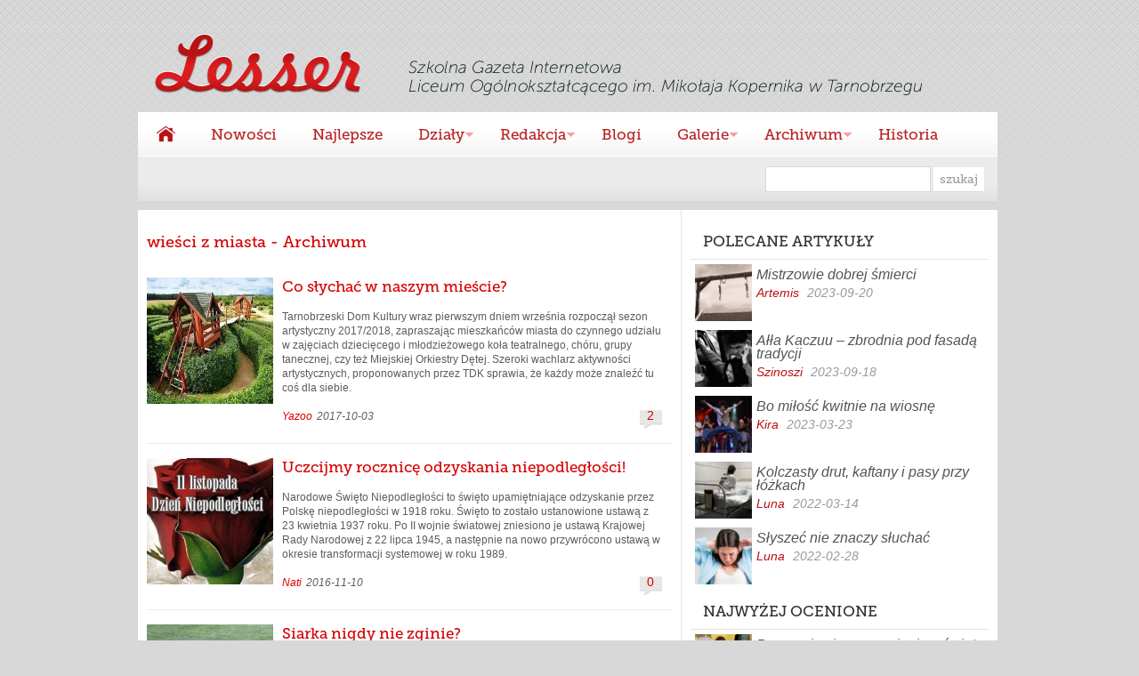

--- FILE ---
content_type: text/html; charset=UTF-8
request_url: https://www.lo.tarnobrzeg.pl/lesser/archiwum/wiesci-z-miasta
body_size: 10832
content:

<!DOCTYPE html
    PUBLIC "-//W3C//DTD XHTML 1.0 Transitional//EN" "http://www.w3.org/TR/xhtml1/DTD/xhtml1-transitional.dtd">

<html xmlns="http://www.w3.org/1999/xhtml" xml:lang="pl" lang="pl">

<head>
    <title>wieści z miasta - Archiwum - Lesser - Szkolna Gazeta Internetowa</title>
    <meta http-equiv="Content-type" content="text/html; charset=utf-8"/>
    <meta name="Description" content="Lesser - Szkolna Gazeta Internetowa Liceum Ogólnokształcącego im. Mikołaja Kopernika w Tarnobrzegu"/>
    <meta name="Keywords" content="lesser, zso, gazeta, szkolna, internetowa, liceum, lo, tarnobrzeg, kopernik"/>
    <meta name="author" content="Webmastering LO Tarnobrzeg"/>
    <meta name="robots" content="INDEX,FOLLOW"/>
    <meta name="theme-color" content="#D70000"/>
    <meta http-equiv="Content-Security-Policy" content="upgrade-insecure-requests"/>

    
    <link rel="shortcut icon" href="/szablony/lesser/img/favicon.ico" type="image/x-icon"/>

    <link rel="stylesheet" href="/szablony/lesser/style.css" type="text/css"/>
    <link rel="stylesheet" href="/szablony/lesser/menu.css" media="screen" type="text/css"/>
    <link rel="stylesheet" href="/szablony/lesser/avision.css" type="text/css"/>
    <link rel="stylesheet" href="/szablony/index_layout/lightbox.css" type="text/css"/>
    <link href="https://fonts.googleapis.com/css?family=Open+Sans:400italic,600italic,400,600&amp;subset=latin,latin-ext" rel="stylesheet" type="text/css"/>

    <script type="text/javascript" src="/js/jquery-1.7.2.min.js"></script>
    <script type="text/javascript" src="/js/avision.js"></script>
    <script type="text/javascript" src="/js/admin.js"></script>
    <script type="text/javascript" src="/js/lesser.js"></script>
    <script type="text/javascript" src="/js/lightbox.js"></script>
    <!--<script type="text/javascript" src="/js/mousewheel.js"></script>-->
    <script type="text/javascript" src="/js/jquery.lazyload.min.js"></script>
    <script type="text/javascript" src="/szablony/lesser/menu/superfish.min.v1.4.8.js"></script>
    <script type="text/javascript" src="/szablony/lesser/imgcrop/jquery.imgareaselect.pack.js"></script>
</head>

<body>

    <div id="top">
        <div class="logol"><a href="/lesser"><img src="/szablony/lesser/img/logo.png" alt="Lesser" id="logo"/></a>
        </div>
        <div class="fr"><img src="/szablony/lesser/img/top_text.png" alt="Szkolna Gazeta Internetowa Liceum Ogolnoksztalcacego im. Mikolaja Kopernika w Tarnobrzegu" id="top-text"/></div>
    </div>
    <div id="mm">
        <ul class="sf-menu menu-pasek">
            <li><a href="/" class="menagl"><img src="/szablony/lesser/img/nav_home.png" alt="Strona Główna" width="22"/></a>
                <ul class="m2">
                    <li><a href="/" class="navinfo">Strona główna Liceum Ogólnokształcącego im. Mikołaja Kopernika w
                            Tarnobrzegu</a></li>
                </ul>
            </li>
            <li><a class="menagl" href="/lesser">Nowości</a>
                <ul class="m2">
                    <li><a href="/lesser" class="navinfo">bieżące wydanie SGI Lesser</a></li>
                </ul>
            </li>

            <li><a class="menagl" href="/lesser/najlepsze">Najlepsze</a>
                <ul class="m2">
                    <li><a href="/lesser/najlepsze" class="navinfo">rankingi tekstów i najaktywniejszych autorów</a>
                    </li>
                </ul>
            </li>

            <li><a class="menagl" href="#">Działy <span class="sf-sub-indicator"> &#187;</span></a>
                <ul class="m2">
                    <li><a href="/lesser/dzialy/felietony">felietony</a></li>
                    <li><a href="/lesser/dzialy/wywiady">wywiady</a></li>
                    <li><a href="/lesser/dzialy/recenzje">recenzje</a></li>
                    <li><a href="/lesser/dzialy/opowiadania">opowiadania</a></li>
                    <li><a href="/lesser/dzialy/relacje">relacje</a></li>
                    <li><a href="/lesser/dzialy/poezja">poezja</a></li>
                    <li><a href="/lesser/dzialy/inne">inne</a></li>
                    <li><a href="/lesser/dzialy/wiesci-z-miasta">wieści z miasta</a></li>
                    <li><a href="/lesser/dzialy/teksty-czytelnikow">teksty czytelników</a></li>
                </ul>
            </li>
            <li><a class="menagl" href="#">Redakcja <span class="sf-sub-indicator"> &#187;</span></a>
                <ul class="m2">
                    <li><a href="/lesser/strony/slowo-wstepu">redaktorzy naczelni</a></li>
                    <li><a href="/lesser/strony/sklad-redakcji">skład redakcji</a></li>
                    <li><a href="/lesser/strony/pozegnania-fotorelacje">pożegnania - fotorelacje</a></li>
                </ul>
            </li>

            <li><a class="menagl" href="/lesser/blogi">Blogi</a>
                <ul class="m2">
                    <li><a href="/lesser/blogi" class="navinfo">blogi dziennikarzy SGI Lesser</a></li>
                </ul>
            </li>

            <li><a class="menagl" href="#">Galerie <span class="sf-sub-indicator"> &#187;</span></a>
                <ul class="m2">
                    <li><a href="/lesser/zasluzeni-dla-sgi-lesser">simply the best</a></li>
                    <li><a href="/lesser/pisali-dla-sgi-lesser/">pisali dla SGI Lesser</a></li>
                </ul>
            </li>

            <li><a class="menagl" href="#">Archiwum <span class="sf-sub-indicator"> &#187;</span></a>
                <ul class="m2">
                    <li><a href="/lesser/archiwum/felietony">felietony</a></li>
                    <li><a href="/lesser/archiwum/wywiady">wywiady</a></li>
                    <li><a href="/lesser/archiwum/recenzje">recenzje</a></li>
                    <li><a href="/lesser/archiwum/opowiadania">opowiadania</a></li>
                    <li><a href="/lesser/archiwum/relacje">relacje</a></li>
                    <li><a href="/lesser/archiwum/poezja">poezja</a></li>
                    <li><a href="/lesser/archiwum/inne">inne</a></li>
                    <li><a href="/lesser/archiwum/wiesci-z-miasta">wieści z miasta</a></li>
                    <li><a href="/lesser/archiwum/teksty-czytelnikow">teksty czytelników</a></li>
                </ul>
            </li>

            <li class="m1"><a class="menagl" href="/teksty/pokaz_tekst/historia-sgi-lesser">Historia</a>
                <ul class="m2">
                    <li><a href="/teksty/pokaz_tekst/historia-sgi-lesser" class="navinfo">SGI Lesser - to naprawdę
                            coś!</a></li>
                </ul>
            </li>
            <li class="zawsze">
                <ul class="sfGora">
                    <li class="lnotka">
                        <div class="tekst wyszuk"><em><iframe src="https://www.facebook.com/plugins/like.php?href=http%3A%2F%2Fwww.facebook.com%2Fpages%2FLesserSGI%2F414910741859869&amp;layout=button_count&amp;show_faces=false&amp;width=90&amp;action=like&amp;font=verdana&amp;colorscheme=light&amp;height=35" scrolling="no" frameborder="0" style="border:none; overflow:hidden; width:0;" allowTransparency="true"></iframe></em></div>
                    </li>
                    <li class="pszuk">
                        <div class="wyszuk">
                            <form action="/lesser/szukaj" method="get">
                                <fieldset>
                                    <input type="text" class="text" name="q"/>
                                    <input type="submit" class="button" name="szukaj" value="szukaj"/>
                                </fieldset>
                            </form>
                        </div>
                    </li>
                </ul>
            </li>
        </ul>
    </div>

    <div id="box">
        <div id="tresc">
            <div id="content">
                <div id="fb-root"></div>
                <h2><a href="/lesser/archiwum/wiesci-z-miasta">wieści z miasta - Archiwum</a></h2>

<!--tal:block metal:use-macro="${SITEROOT}/views/html/lesserDzialy/pokaz.html/artykuly" /-->


					<div class="artykul">
						<a href="/lesser/artykuly/co-slychac-w-naszym-miescie">
                        <img class="lazy obrazeka" data-original="/crop/lesser_min/tbg1.jpg" src="/szablony/lesser/img/spacer.png" alt="Co słychać w naszym mieście?" width="142"/></a>
						<div style="float: right; width: 438px;">
                <h2><a href="/lesser/artykuly/co-slychac-w-naszym-miescie">Co słychać w naszym mieście?</a>
                <span class="admin"></span>
                <span class="admin"></span>
                <span class="admin"></span>                </h2>
						<p><p>Tarnobrzeski Dom Kultury wraz pierwszym dniem września rozpoczął sezon artystyczny 2017/2018, zapraszając mieszkańców miasta do czynnego udziału w zajęciach dziecięcego i młodzieżowego koła teatralnego, chóru, grupy tanecznej, czy też Miejskiej Orkiestry Dętej. Szeroki wachlarz aktywności artystycznych, proponowanych przez TDK sprawia, że każdy może znaleźć tu coś dla siebie.</p></p>
                        
						<p><a style="float: right;" href="/lesser/artykuly/co-slychac-w-naszym-miescie#komentarze" class="comments">2</a>
                        <em class="autor"><a href="/lesser/autorzy/yazoo">Yazoo</a></em>
                        <em>2017-10-03</em></p>
						</div>
					</div><div class="artykul">
						<a href="/lesser/artykuly/uczcijmy-rocznice-odzyskania-niepodleglosci">
                        <img class="lazy obrazeka" data-original="/crop/lesser_min/11_listopadaa.jpg" src="/szablony/lesser/img/spacer.png" alt="Uczcijmy rocznicę odzyskania niepodległości!" width="142"/></a>
						<div style="float: right; width: 438px;">
                <h2><a href="/lesser/artykuly/uczcijmy-rocznice-odzyskania-niepodleglosci">Uczcijmy rocznicę odzyskania niepodległości!</a>
                <span class="admin"></span>
                <span class="admin"></span>
                <span class="admin"></span>                </h2>
						<p><p>Narodowe Święto Niepodległości to święto upamiętniające odzyskanie przez Polskę niepodległości w 1918 roku. Święto to zostało ustanowione ustawą z 23 kwietnia 1937 roku. Po II wojnie światowej zniesiono je  ustawą Krajowej Rady Narodowej z 22 lipca 1945, a następnie na nowo przywrócono ustawą w okresie transformacji systemowej w roku 1989.</p></p>
                        
						<p><a style="float: right;" href="/lesser/artykuly/uczcijmy-rocznice-odzyskania-niepodleglosci#komentarze" class="comments">0</a>
                        <em class="autor"><a href="/lesser/autorzy/nati">Nati</a></em>
                        <em>2016-11-10</em></p>
						</div>
					</div><div class="artykul">
						<a href="/lesser/artykuly/siarka-nigdy-nie-zginie">
                        <img class="lazy obrazeka" data-original="/crop/lesser_min/sia.jpg" src="/szablony/lesser/img/spacer.png" alt="Siarka nigdy nie zginie?" width="142"/></a>
						<div style="float: right; width: 438px;">
                <h2><a href="/lesser/artykuly/siarka-nigdy-nie-zginie">Siarka nigdy nie zginie?</a>
                <span class="admin"></span>
                <span class="admin"></span>
                <span class="admin"></span>                </h2>
						<p><p>Każdy, kto uczęszcza na mecze Siarki Tarnobrzeg, zna bez wątpienia tę przyśpiewkę tarnobrzeskich kibiców: „Wszyscy razem wspieramy Siarkę. Fanatycznie! Będziemy z tobą i na dobre i na złe, w każdej lidze”. Pojawiła się ona na stadionie przy al. Niepodległości jakieś dwa lata temu i chyba nikt wtedy przypuszczał, że nasz klub może znaleźć się kiedyś w takiej sytuacji jak dziś. Najwierniejsi kibice Siarki i chyba nie tylko oni, zastanawiają się obecnie, co stanie się z ich ukochanym klubem?...</p></p>
                        
						<p><a style="float: right;" href="/lesser/artykuly/siarka-nigdy-nie-zginie#komentarze" class="comments">2</a>
                        <em class="autor"><a href="/lesser/autorzy/offside">Offside</a></em>
                        <em>2015-11-12</em></p>
						</div>
					</div><div class="artykul">
						<a href="/lesser/artykuly/odrodzenie-tarnobrzeskiej-koszykowki">
                        <img class="lazy obrazeka" data-original="/crop/lesser_min/s1_1.jpg" src="/szablony/lesser/img/spacer.png" alt="Odrodzenie tarnobrzeskiej koszykówki?" width="142"/></a>
						<div style="float: right; width: 438px;">
                <h2><a href="/lesser/artykuly/odrodzenie-tarnobrzeskiej-koszykowki">Odrodzenie tarnobrzeskiej koszykówki?</a>
                <span class="admin"></span>
                <span class="admin"></span>
                <span class="admin"></span>                </h2>
						<p><p>No to jestem zaskoczony. Naprawdę. Bilans meczów koszykarzy Siarki Tarnobrzeg w rozpoczętym kilkanaście dni temu sezonie wynosi 3-0. Rozumiecie – trzy zwycięstwa w trzech meczach! Jakby nie patrzeć, to najbardziej udany start tarnobrzeskich koszykarzy od momentu, gdy drużyna ta zadebiutowała na parkietach polskiej Ekstraklasy. Wielu kibiców zachodzi wiec w głowę i próbuje zrozumieć, co się takiego wydarzyło, że mecze w wykonaniu Siarki nie są już profanacją tej gry.</p></p>
                        
						<p><a style="float: right;" href="/lesser/artykuly/odrodzenie-tarnobrzeskiej-koszykowki#komentarze" class="comments">1</a>
                        <em class="autor"><a href="/lesser/autorzy/offside">Offside</a></em>
                        <em>2015-10-25</em></p>
						</div>
					</div><div class="artykul">
						<a href="/lesser/artykuly/perlowy-jubileusz-grupy-fram">
                        <img class="lazy obrazeka" data-original="/crop/lesser_min/fram1.jpg" src="/szablony/lesser/img/spacer.png" alt="Perłowy jubileusz grupy FRAM" width="142"/></a>
						<div style="float: right; width: 438px;">
                <h2><a href="/lesser/artykuly/perlowy-jubileusz-grupy-fram">Perłowy jubileusz grupy FRAM</a>
                <span class="admin"></span>
                <span class="admin"></span>
                <span class="admin"></span>                </h2>
						<p><p>Myślę, że każdy tarnobrzeżanin doskonale wie, gdzie mieści się siedziba Studia Tańca i Ruchu FRAM. Ba, wiele mieszkanek naszego miasta było też członkiniami tej zacnej tanecznej formacji. Niewtajemniczonych pozwolę sobie jednak poinformować, że FRAM to zespół absolutnie wyjątkowy, który od lat jest jedną z najlepszych wizytówek Tarnobrzega i marką samą w sobie. Zespół ten, założony przez Jadwigę Chmielowiec, świętował w dniach 25-27 września 2015 roku swój XXX  jubileusz. </p></p>
                        
						<p><a style="float: right;" href="/lesser/artykuly/perlowy-jubileusz-grupy-fram#komentarze" class="comments">1</a>
                        <em class="autor"><a href="/lesser/autorzy/felico">Felico</a></em>
                        <em>2015-10-05</em></p>
						</div>
					</div><div class="artykul">
						<a href="/lesser/artykuly/koniec-cyrku-pod-tarnobrzeskim-koszem">
                        <img class="lazy obrazeka" data-original="/crop/lesser_min/kosz 1.jpg" src="/szablony/lesser/img/spacer.png" alt="Koniec cyrku pod tarnobrzeskim koszem" width="142"/></a>
						<div style="float: right; width: 438px;">
                <h2><a href="/lesser/artykuly/koniec-cyrku-pod-tarnobrzeskim-koszem">Koniec cyrku pod tarnobrzeskim koszem</a>
                <span class="admin"></span>
                <span class="admin"></span>
                <span class="admin"></span>                </h2>
						<p><p>Sezon zasadniczy w Tauron Basket Lidze zakończony. Niestety, nasza drużyna i tym razem nie awansowała do fazy play-off, a zatem już dziś chciałbym pokusić się o podsumowanie jej występów w tegorocznych rozgrywkach, odnosząc się przy tej okazji również do słów trenera zespołu, Zbigniewa Pyszniaka, wypowiedzianych w jednym z wywiadów przed sezonem. Otóż pan trener raczył wówczas powiedzieć, że owszem nie jest tak, jak by sobie życzył, ale "gorzej niż w zeszłym sezonie być już nie może." Niestety, było. </p></p>
                        
						<p><a style="float: right;" href="/lesser/artykuly/koniec-cyrku-pod-tarnobrzeskim-koszem#komentarze" class="comments">1</a>
                        <em class="autor"><a href="/lesser/autorzy/offside">Offside</a></em>
                        <em>2015-05-01</em></p>
						</div>
					</div><div class="artykul">
						<a href="/lesser/artykuly/derby-dwudziestolecia">
                        <img class="lazy obrazeka" data-original="/crop/lesser_min/s3.jpg" src="/szablony/lesser/img/spacer.png" alt="Derby dwudziestolecia" width="142"/></a>
						<div style="float: right; width: 438px;">
                <h2><a href="/lesser/artykuly/derby-dwudziestolecia">Derby dwudziestolecia</a>
                <span class="admin"></span>
                <span class="admin"></span>
                <span class="admin"></span>                </h2>
						<p><p>Na takie wydarzenie tarnobrzescy kibice czekali ponad 20 lat, wspominając w tym czasie derbową wygraną Siarki ze Stalą Stalowa Wola na własnym boisku w stosunku 4:1, która miała miejsce w drugiej lidze w sezonie 1990/1991 oraz ostatnie zwycięstwo z sezonu 1993/1994 w stosunku 1:0, gdy obie drużyny walczyły w ekstraklasie. Od tego roku 21 marca nie będzie się jednak kojarzył fanom Siarki li tylko z nadejściem wiosny, bo ponownie udało się naszej drużynie pokonać zespół ze Stalowej Woli na stadionie przy al. Niepodległości i to przy rekordowej frekwencji!</p></p>
                        
						<p><a style="float: right;" href="/lesser/artykuly/derby-dwudziestolecia#komentarze" class="comments">0</a>
                        <em class="autor"><a href="/lesser/autorzy/offside">Offside</a></em>
                        <em>2015-03-25</em></p>
						</div>
					</div><div class="artykul">
						<a href="/lesser/artykuly/jak-sie-nie-strzela-to-sie-nie-wygrywa">
                        <img class="lazy obrazeka" data-original="/crop/lesser_min/sia1_2.jpg" src="/szablony/lesser/img/spacer.png" alt="Jak się nie strzela, to się nie wygrywa" width="142"/></a>
						<div style="float: right; width: 438px;">
                <h2><a href="/lesser/artykuly/jak-sie-nie-strzela-to-sie-nie-wygrywa">Jak się nie strzela, to się nie wygrywa</a>
                <span class="admin"></span>
                <span class="admin"></span>
                <span class="admin"></span>                </h2>
						<p><p>No i mamy koniec rundy jesiennej. Czas na przerwę od piłki nożnej i regularne uczęszczanie na mecze koszykarzy Jeziora, którzy złapali ostatnio wiatr w żagle. No cóż, podsumowanie postawy naszego piłkarskiego zespołu będzie krótkie, bo nasi piłkarze dają nam do zrozumienia, że nie dojrzeli jeszcze do gry w pierwszej lidze, a więc my, kibice, możemy ją sobie z głowy wybić, przynajmniej do kolejnego sezonu.</p></p>
                        
						<p><a style="float: right;" href="/lesser/artykuly/jak-sie-nie-strzela-to-sie-nie-wygrywa#komentarze" class="comments">0</a>
                        <em class="autor"><a href="/lesser/autorzy/offside">Offside</a></em>
                        <em>2014-12-05</em></p>
						</div>
					</div><div class="artykul">
						<a href="/lesser/artykuly/marazm-w-jeziorze">
                        <img class="lazy obrazeka" data-original="/crop/lesser_min/jez1.jpg" src="/szablony/lesser/img/spacer.png" alt="Marazm w Jeziorze" width="142"/></a>
						<div style="float: right; width: 438px;">
                <h2><a href="/lesser/artykuly/marazm-w-jeziorze">Marazm w Jeziorze</a>
                <span class="admin"></span>
                <span class="admin"></span>
                <span class="admin"></span>                </h2>
						<p><p>Od początku sezonu jest dramat. Co prawda na mecze KKS Siarki Jeziora chodzę dopiero od kilku miesięcy, ale moi znajomi, którzy kibicują tarnobrzeskiej drużynie od lat, twierdzą, że tak słabego zespołu w historii klubu jeszcze nie było. Trudno się z tą ich opinią nie zgodzić. Wystarczy przyjść na mecz tej drużyny lub spojrzeć w jej statystyki, że o miejscu w ligowej tabeli nie wspomnę. </p></p>
                        
						<p><a style="float: right;" href="/lesser/artykuly/marazm-w-jeziorze#komentarze" class="comments">0</a>
                        <em class="autor"><a href="/lesser/autorzy/offside">Offside</a></em>
                        <em>2014-11-19</em></p>
						</div>
					</div><div class="artykul">
						<a href="/lesser/artykuly/cos-jest-nie-tak">
                        <img class="lazy obrazeka" data-original="/crop/lesser_min/sia1_1.jpg" src="/szablony/lesser/img/spacer.png" alt="Coś jest nie tak" width="142"/></a>
						<div style="float: right; width: 438px;">
                <h2><a href="/lesser/artykuly/cos-jest-nie-tak">Coś jest nie tak</a>
                <span class="admin"></span>
                <span class="admin"></span>
                <span class="admin"></span>                </h2>
						<p><p>Derby, derby i po derbach. Ostatni mecz Siarki Tarnobrzeg ze Stalą Mielec był najgorszym spotkaniem tych zespołów, na jakim kiedykolwiek byłem. Nie było to na pewno widowisko. Piłkarze Siarki zagrali bardzo słabo pod każdym względem, pokazując swoim kibicom, że meczów derbowych wygrywać nie potrafią. Gwoli sprawiedliwości muszę jednak dodać, że i kibice wypadli równie blado. Co się dzieje?</p></p>
                        
						<p><a style="float: right;" href="/lesser/artykuly/cos-jest-nie-tak#komentarze" class="comments">2</a>
                        <em class="autor"><a href="/lesser/autorzy/offside">Offside</a></em>
                        <em>2014-10-15</em></p>
						</div>
					</div><div class="artykul">
						<a href="/lesser/artykuly/rocznica-utkana-wspomnieniami">
                        <img class="lazy obrazeka" data-original="/crop/lesser_min/zja12.jpg" src="/szablony/lesser/img/spacer.png" alt="Rocznica utkana wspomnieniami" width="142"/></a>
						<div style="float: right; width: 438px;">
                <h2><a href="/lesser/artykuly/rocznica-utkana-wspomnieniami">Rocznica utkana wspomnieniami</a>
                <span class="admin"></span>
                <span class="admin"></span>
                <span class="admin"></span>                </h2>
						<p><p>Chyba każdy uczeń naszego liceum odnotował w swojej pamięci, że miniony piątek był dniem wyjątkowym. Ludzie, w końcu znów mieliśmy wolne! Doczekaliśmy się chwili odpoczynku po trzech tygodniach intensywnego wkuwania matmy i biologii na przemian. A wiecie z jakiej okazji mogliśmy w piątek pospać kilka godzin dłużej? Mam nadzieję, że wszyscy wiedzą o tym, iż tego dnia odbył się zjazd absolwentów naszego liceum w 105 rocznicę jego powstania.</p></p>
                        
						<p><a style="float: right;" href="/lesser/artykuly/rocznica-utkana-wspomnieniami#komentarze" class="comments">6</a>
                        <em class="autor"><a href="/lesser/autorzy/felico">Felico</a></em><em class="autor"><a href="/lesser/autorzy/ginger">Ginger</a></em>
                        <em>2014-10-01</em></p>
						</div>
					</div><div class="artykul">
						<a href="/lesser/artykuly/najwieksi-przegrani-wsrod-wygranych">
                        <img class="lazy obrazeka" data-original="/crop/lesser_min/sia1_0.jpg" src="/szablony/lesser/img/spacer.png" alt="Najwięksi przegrani wśród wygranych" width="142"/></a>
						<div style="float: right; width: 438px;">
                <h2><a href="/lesser/artykuly/najwieksi-przegrani-wsrod-wygranych">Najwięksi przegrani wśród wygranych</a>
                <span class="admin"></span>
                <span class="admin"></span>
                <span class="admin"></span>                </h2>
						<p><p>„Teraz już można: Haniebny tytuł FRAJERÓW ROKU otrzymują piłkarze Siarki Tarnobrzeg, którzy w tym sezonie roztrwonili 9 pkt. przewagi i nie awansowali do I ligi. 
Pomysłodawcą plebiscytu był D. Frankiewicz. Dziękujemy"...</p>
</p>
                        
						<p><a style="float: right;" href="/lesser/artykuly/najwieksi-przegrani-wsrod-wygranych#komentarze" class="comments">3</a>
                        <em class="autor"><a href="/lesser/autorzy/offside">Offside</a></em>
                        <em>2014-06-12</em></p>
						</div>
					</div><div class="artykul">
						<a href="/lesser/artykuly/zakpili-z-zamachu-na-jp-ii">
                        <img class="lazy obrazeka" data-original="/crop/lesser_min/pap1_0.jpg" src="/szablony/lesser/img/spacer.png" alt="Zakpili z zamachu na JP II?" width="142"/></a>
						<div style="float: right; width: 438px;">
                <h2><a href="/lesser/artykuly/zakpili-z-zamachu-na-jp-ii">Zakpili z zamachu na JP II?</a>
                <span class="admin"></span>
                <span class="admin"></span>
                <span class="admin"></span>                </h2>
						<p><p>Jan Paweł II był osobą niezwykłą. Potrafił zaskarbić sobie serca zarówno osób wierzących jak i niewierzących. Kochał młodzież i sam był przez nią uwielbiany. Wniósł swego rodzaju powiew świeżości do Kościoła Katolickiego i pokazał, że papież to też człowiek. Nasz rodak, miał również bardzo duży wkład w duchowe wsparcie pokolenia żyjącego w Polsce w trudnych latach PRL. To jego słowa: „Niech zstąpi Duch Twój i odnowi oblicze Ziemi, tej Ziemi”, dawały tym ludziom siłę i wiarę w lepszą przyszłość.</p></p>
                        
						<p><a style="float: right;" href="/lesser/artykuly/zakpili-z-zamachu-na-jp-ii#komentarze" class="comments">10</a>
                        <em class="autor"><a href="/lesser/autorzy/raven">Raven</a></em>
                        <em>2014-06-10</em></p>
						</div>
					</div><div class="artykul">
						<a href="/lesser/artykuly/frajerzy-roku">
                        <img class="lazy obrazeka" data-original="/crop/lesser_min/siarka0022.jpg" src="/szablony/lesser/img/spacer.png" alt="Frajerzy roku?" width="142"/></a>
						<div style="float: right; width: 438px;">
                <h2><a href="/lesser/artykuly/frajerzy-roku">Frajerzy roku?</a>
                <span class="admin"></span>
                <span class="admin"></span>
                <span class="admin"></span>                </h2>
						<p><p>Takiego blamażu nie spodziewał się chyba nikt. 21 maja Siarka Tarnobrzeg zebrała tęgie i co nie mniej ważne, absolutnie zasłużone baty od drużyny z Suwałk, z którą rywalizuje bezpośrednio w walce o awans do wyższej klasy rozgrywkowej. Nasza przewaga nad ww.  drużyną stopniała po tym spotkaniu do zaledwie jednego punktu. Spadek formy naszego zespołu jest oczywisty. Zawodnicy, którzy do niedawna grali szybką, agresywną piłkę, snują się teraz po boisku. Co się dzieje? </p></p>
                        
						<p><a style="float: right;" href="/lesser/artykuly/frajerzy-roku#komentarze" class="comments">3</a>
                        <em class="autor"><a href="/lesser/autorzy/offside">Offside</a></em>
                        <em>2014-05-23</em></p>
						</div>
					</div><div class="artykul">
						<a href="/lesser/artykuly/podkarpackie-el-clasico">
                        <img class="lazy obrazeka" data-original="/crop/lesser_min/der2.jpg" src="/szablony/lesser/img/spacer.png" alt="Podkarpackie El Clasico" width="142"/></a>
						<div style="float: right; width: 438px;">
                <h2><a href="/lesser/artykuly/podkarpackie-el-clasico">Podkarpackie El Clasico</a>
                <span class="admin"></span>
                <span class="admin"></span>
                <span class="admin"></span>                </h2>
						<p><p>Za najbardziej znane derby piłkarskie w Polsce uznaje się od lat mecze krakowskich zespołów Cracovii i Wisły. U nas, na Podkarpaciu, takie święte wojny także toczone są między kilkoma zespołami, a do tych najbardziej zaciekłych należą bez wątpienia derby między Tarnobrzegiem a Stalową Wolą. To niezwykłe wydarzenie sportowe elektryzuje za każdym razem nie tylko przedstawicieli obu klubów i miast, ale i kibiców, którzy - delikatnie mówiąc - nie przepadają za sobą. </p></p>
                        
						<p><a style="float: right;" href="/lesser/artykuly/podkarpackie-el-clasico#komentarze" class="comments">1</a>
                        <em class="autor"><a href="/lesser/autorzy/offside">Offside</a></em>
                        <em>2014-05-15</em></p>
						</div>
					</div><div class="artykul">
						<a href="/lesser/artykuly/nowe-oblicze-sandomierza">
                        <img class="lazy obrazeka" data-original="/crop/lesser_min/zia1.jpg" src="/szablony/lesser/img/spacer.png" alt="Nowe oblicze Sandomierza?" width="142"/></a>
						<div style="float: right; width: 438px;">
                <h2><a href="/lesser/artykuly/nowe-oblicze-sandomierza">Nowe oblicze Sandomierza?</a>
                <span class="admin"></span>
                <span class="admin"></span>
                <span class="admin"></span>                </h2>
						<p><p>Prokurator Teodor Szacki z powodów osobistych przenosi się ze stolicy do małego i jak sądzi nudnego Sandomierza. Spodziewa się tu rutynowych, powtarzających się spraw, gdy tymczasem otrzymuje do rozwikłania zagadkę tajemniczych morderstw. Dochodzenie napotyka piętrzące się przeszkody. Histeria i psychoza skutecznie ryglują wszystkie drzwi i usta. Ludzie giną jednak nadal w niejasnych okolicznościach, a dowody wydają się wręcz absurdalne. Szacki przekonuje się szybko, że małe miasto może mieć także wielkie tajemnice.</p></p>
                        
						<p><a style="float: right;" href="/lesser/artykuly/nowe-oblicze-sandomierza#komentarze" class="comments">2</a>
                        <em class="autor"><a href="/lesser/autorzy/grace">Grace</a></em>
                        <em>2014-03-13</em></p>
						</div>
					</div><div class="artykul">
						<a href="/lesser/artykuly/do-boju-siareczko">
                        <img class="lazy obrazeka" data-original="/crop/lesser_min/sia 1.jpg" src="/szablony/lesser/img/spacer.png" alt="Do boju „Siareczko”!" width="142"/></a>
						<div style="float: right; width: 438px;">
                <h2><a href="/lesser/artykuly/do-boju-siareczko">Do boju „Siareczko”!</a>
                <span class="admin"></span>
                <span class="admin"></span>
                <span class="admin"></span>                </h2>
						<p><p>Piłkarska wiosna w Tarnobrzegu rozpoczęła się z przytupem. W minioną sobotę, 8 marca,  Siarka pokonała w inaugurującym tę części sezonu spotkaniu Świt Nowy Dwór Mazowiecki 1:0, a piłkarze zapowiedzieli walkę o awans do wyższej klasy rozgrywkowej. Czyżby więc czekała nas piękna, piłkarska wiosna z efektownym finałem? </p>
</p>
                        
						<p><a style="float: right;" href="/lesser/artykuly/do-boju-siareczko#komentarze" class="comments">10</a>
                        <em class="autor"><a href="/lesser/autorzy/offside">Offside</a></em>
                        <em>2014-03-11</em></p>
						</div>
					</div><div class="artykul">
						<a href="/lesser/artykuly/chlopaki-jazda-po-awans">
                        <img class="lazy obrazeka" data-original="/crop/lesser_min/siareczka_0.jpg" src="/szablony/lesser/img/spacer.png" alt="Chłopaki, jazda po awans!" width="142"/></a>
						<div style="float: right; width: 438px;">
                <h2><a href="/lesser/artykuly/chlopaki-jazda-po-awans">Chłopaki, jazda po awans!</a>
                <span class="admin"></span>
                <span class="admin"></span>
                <span class="admin"></span>                </h2>
						<p><p>Kiedy rozpoczynał się sezon piłkarski 2013/2014 na palcach jednej ręki można było policzyć w Tarnobrzegu ludzi, którzy wierzyli w to, co w ostatni weekend listopada stało się faktem. Po fatalnym w wykonaniu piłkarzy Siarki sezonie 2012/2013, dla kibiców naszej drużyny wreszcie zaświeciło słońce.</p></p>
                        
						<p><a style="float: right;" href="/lesser/artykuly/chlopaki-jazda-po-awans#komentarze" class="comments">1</a>
                        <em class="autor"><a href="/lesser/autorzy/offside">Offside</a></em>
                        <em>2013-11-29</em></p>
						</div>
					</div><div class="artykul">
						<a href="/lesser/artykuly/niby-spadek-a-nie-spadek">
                        <img class="lazy obrazeka" data-original="/crop/lesser_min/siareczka.jpg" src="/szablony/lesser/img/spacer.png" alt="Niby spadek, a nie spadek" width="142"/></a>
						<div style="float: right; width: 438px;">
                <h2><a href="/lesser/artykuly/niby-spadek-a-nie-spadek">Niby spadek, a nie spadek</a>
                <span class="admin"></span>
                <span class="admin"></span>
                <span class="admin"></span>                </h2>
						<p><p>Fatalny poziom sportowy widowisk. Brak zaangażowania i wystarczających umiejętności wielu zawodników. Nuda i brak pozytywnych emocji. Runda wiosenna w wykonaniu tarnobrzeskich piłkarzy była wizualnie nieco lepsza od jesiennej, ale statystycznie już niekoniecznie. Tak można by pokrótce podsumować występ piłkarzy KS Siarka w rozgrywkach II ligi piłkarskiej grupy wschodniej w sezonie 2012/2013. </p></p>
                        
						<p><a style="float: right;" href="/lesser/artykuly/niby-spadek-a-nie-spadek#komentarze" class="comments">3</a>
                        <em class="autor"><a href="/lesser/autorzy/tabasko">Tabasko</a></em>
                        <em>2013-06-20</em></p>
						</div>
					</div><div class="artykul">
						<a href="/lesser/artykuly/pasja-przede-wszystkim">
                        <img class="lazy obrazeka" data-original="/crop/lesser_min/bart1.jpg" src="/szablony/lesser/img/spacer.png" alt="Pasja przede wszystkim" width="142"/></a>
						<div style="float: right; width: 438px;">
                <h2><a href="/lesser/artykuly/pasja-przede-wszystkim">Pasja przede wszystkim</a>
                <span class="admin"></span>
                <span class="admin"></span>
                <span class="admin"></span>                </h2>
						<p><p>W wywiadzie, który przeprowadziłam w ubiegłym miesiącu, zobowiązałam się, że 29 września pojawię się po raz kolejny na tarnobrzeskiej hali MOSiR, aby obejrzeć zmagania zawodników w XI Nadwiślańskim Turnieju w wyciskaniu sztangi leżąc "Bartosz 2012". Głównymi organizatorami tego wydarzenia byli: „Integracja – Stowarzyszenie Sprawnych Inaczej i Przyjaciół w Tarnobrzegu, Polski Związek Kulturystyki, Fitness i Trójboju Siłowego w Warszawie oraz Polski Związek Sportu Niepełnosprawnych „Start” w Warszawie.</p></p>
                        
						<p><a style="float: right;" href="/lesser/artykuly/pasja-przede-wszystkim#komentarze" class="comments">6</a>
                        <em class="autor"><a href="/lesser/autorzy/arwena">Arwena</a></em>
                        <em>2012-10-07</em></p>
						</div>
					</div>

<div id="pages">
<ul>

<li class="active">1</li><li class=""><a href="/lesser/archiwum/wiesci-z-miasta?page=2">2</a></li><li class=""><a href="/lesser/archiwum/wiesci-z-miasta?page=3">3</a></li>
<li><a href="/lesser/archiwum/wiesci-z-miasta?page=2">Starsze &raquo;</a></li>
</ul>
</div>
<p>« <a href="/lesser/dzialy/wiesci-z-miasta">Przejdź do najnowszych artykułów</a></p>            </div>
        </div>

        <div id="pasek">
            <div class="pasek-item">
  <h3>Polecane artykuły</h3>
  <div>
    <div class="minart">
      <a href="/lesser/artykuly/mistrzowie-dobrej-smierci"><img class="obrazeka" src="/crop/lesser_min/katt.jpg" alt="Mistrzowie dobrej śmierci" width="80"/></a>
      <a href="/lesser/artykuly/mistrzowie-dobrej-smierci" class="tytulm">Mistrzowie dobrej śmierci</a>
      <em class="autor"><a href="/lesser/autorzy/artemis">Artemis</a></em>
      <em class="data">2023-09-20</em>
    </div>
  </div><div>
    <div class="minart">
      <a href="/lesser/artykuly/alla-kaczuu-zbrodnia-pod-fasada-tradycji"><img class="obrazeka" src="/crop/lesser_min/kach.jpg" alt="Ałła Kaczuu – zbrodnia pod fasadą tradycji" width="80"/></a>
      <a href="/lesser/artykuly/alla-kaczuu-zbrodnia-pod-fasada-tradycji" class="tytulm">Ałła Kaczuu – zbrodnia pod fasadą tradycji</a>
      <em class="autor"><a href="/lesser/autorzy/szinoszi">Szinoszi</a></em>
      <em class="data">2023-09-18</em>
    </div>
  </div><div>
    <div class="minart">
      <a href="/lesser/artykuly/bo-milosc-kwitnie-na-wiosne"><img class="obrazeka" src="/crop/lesser_min/bo.jpg" alt="Bo miłość kwitnie na wiosnę" width="80"/></a>
      <a href="/lesser/artykuly/bo-milosc-kwitnie-na-wiosne" class="tytulm">Bo miłość kwitnie na wiosnę</a>
      <em class="autor"><a href="/lesser/autorzy/kira">Kira</a></em>
      <em class="data">2023-03-23</em>
    </div>
  </div><div>
    <div class="minart">
      <a href="/lesser/artykuly/kolczasty-drut-kaftany-i-pasy-przy-lozkach"><img class="obrazeka" src="/crop/lesser_min/psy.jpg" alt="Kolczasty drut, kaftany i pasy przy łóżkach" width="80"/></a>
      <a href="/lesser/artykuly/kolczasty-drut-kaftany-i-pasy-przy-lozkach" class="tytulm">Kolczasty drut, kaftany i pasy przy łóżkach</a>
      <em class="autor"><a href="/lesser/autorzy/luna">Luna</a></em>
      <em class="data">2022-03-14</em>
    </div>
  </div><div>
    <div class="minart">
      <a href="/lesser/artykuly/slyszec-nie-znaczy-sluchac"><img class="obrazeka" src="/crop/lesser_min/slu.jpg" alt="Słyszeć nie znaczy słuchać" width="80"/></a>
      <a href="/lesser/artykuly/slyszec-nie-znaczy-sluchac" class="tytulm">Słyszeć nie znaczy słuchać</a>
      <em class="autor"><a href="/lesser/autorzy/luna">Luna</a></em>
      <em class="data">2022-02-28</em>
    </div>
  </div>
</div>

<div class="pasek-item">
  <h3>Najwyżej ocenione</h3>
  <div>
    <div class="minart">
      <a href="/lesser/artykuly/pomagajac-innym-zmieniam-swiat"><img class="obrazeka" src="/crop/lesser_min/kla_2.jpg" alt="Pomagając innym, zmieniam świat" width="80"/></a>
      <a href="/lesser/artykuly/pomagajac-innym-zmieniam-swiat" class="tytulm">Pomagając innym, zmieniam świat</a>
      <em class="autor"><a href="/lesser/autorzy/artemis">Artemis</a></em>
      <em class="data">2024-04-28</em>
    </div>
  </div><div>
    <div class="minart">
      <a href="/lesser/artykuly/szkola-zycia-i-trening-charakteru"><img class="obrazeka" src="/crop/lesser_min/sza_4.jpg" alt="Szkoła życia i trening charakteru" width="80"/></a>
      <a href="/lesser/artykuly/szkola-zycia-i-trening-charakteru" class="tytulm">Szkoła życia i trening charakteru</a>
      <em class="autor"><a href="/lesser/autorzy/komso">Komso</a></em>
      <em class="data">2024-03-11</em>
    </div>
  </div><div>
    <div class="minart">
      <a href="/lesser/artykuly/dlaczego-kosmos-jest-czarny"><img class="obrazeka" src="/crop/lesser_min/kos_6.jpg" alt="Dlaczego kosmos jest czarny?" width="80"/></a>
      <a href="/lesser/artykuly/dlaczego-kosmos-jest-czarny" class="tytulm">Dlaczego kosmos jest czarny?</a>
      <em class="autor"><a href="/lesser/autorzy/szinoszi">Szinoszi</a></em>
      <em class="data">2024-04-10</em>
    </div>
  </div><div>
    <div class="minart">
      <a href="/lesser/artykuly/a-moze-by-tak"><img class="obrazeka" src="/crop/lesser_min/les.jpg" alt="A może by tak…." width="80"/></a>
      <a href="/lesser/artykuly/a-moze-by-tak" class="tytulm">A może by tak….</a>
      <em class="autor"><a href="/lesser/autorzy/cypriria">Cypriria</a></em>
      <em class="data">2024-05-25</em>
    </div>
  </div><div>
    <div class="minart">
      <a href="/lesser/artykuly/prosto-z-frontu-cz-1"><img class="obrazeka" src="/crop/lesser_min/fro.jpg" alt="Prosto z frontu – cz. 1" width="80"/></a>
      <a href="/lesser/artykuly/prosto-z-frontu-cz-1" class="tytulm">Prosto z frontu – cz. 1</a>
      <em class="autor"><a href="/lesser/autorzy/komso">Komso</a></em>
      <em class="data">2022-03-20</em>
    </div>
  </div>
</div>

<div class="pasek-item">
  <h3>Najczęściej czytane</h3>
  <div>
    <div class="minart">
      <a href="/lesser/artykuly/opowiesc-o-milosci-i-szkolnych-szalenstwach"><img class="obrazeka" src="/crop/lesser_min/mic.jpg" alt="Opowieść o miłości i szkolnych szaleństwach" width="80"/></a>
      <a href="/lesser/artykuly/opowiesc-o-milosci-i-szkolnych-szalenstwach" class="tytulm">Opowieść o miłości i szkolnych szaleństwach</a>
      <em class="autor"><a href="/lesser/autorzy/hush">Hush</a></em>
      <em class="data">2024-06-20</em>
    </div>
  </div><div>
    <div class="minart">
      <a href="/lesser/artykuly/ta-zla-milosc"><img class="obrazeka" src="/crop/lesser_min/zla.jpg" alt="Ta zła miłość" width="80"/></a>
      <a href="/lesser/artykuly/ta-zla-milosc" class="tytulm">Ta zła miłość</a>
      <em class="autor"><a href="/lesser/autorzy/gutek">Gutek</a></em>
      <em class="data">2024-01-20</em>
    </div>
  </div><div>
    <div class="minart">
      <a href="/lesser/artykuly/aktywni-pokazali-moc"><img class="obrazeka" src="/crop/lesser_min/kon_2.jpg" alt="Aktywni pokazali moc!" width="80"/></a>
      <a href="/lesser/artykuly/aktywni-pokazali-moc" class="tytulm">Aktywni pokazali moc!</a>
      <em class="autor"><a href="/lesser/autorzy/gutek">Gutek</a></em>
      <em class="data">2024-01-22</em>
    </div>
  </div><div>
    <div class="minart">
      <a href="/lesser/artykuly/mam-w-sobie-odwage-by-isc-dalej"><img class="obrazeka" src="/crop/lesser_min/szinoszi.jpg" alt="Mam w sobie odwagę, by iść dalej" width="80"/></a>
      <a href="/lesser/artykuly/mam-w-sobie-odwage-by-isc-dalej" class="tytulm">Mam w sobie odwagę, by iść dalej</a>
      <em class="autor"><a href="/lesser/autorzy/szinoszi">Szinoszi</a></em>
      <em class="data">2024-06-22</em>
    </div>
  </div><div>
    <div class="minart">
      <a href="/lesser/artykuly/kryzys-tragedia-dramat"><img class="obrazeka" src="/crop/lesser_min/kryy.jpg" alt="Kryzys - tragedia, dramat?" width="80"/></a>
      <a href="/lesser/artykuly/kryzys-tragedia-dramat" class="tytulm">Kryzys - tragedia, dramat?</a>
      <em class="autor"><a href="/lesser/autorzy/hush">Hush</a></em>
      <em class="data">2024-01-26</em>
    </div>
  </div>
</div>

<div class="pasek-item">
  <h3>Najczęściej komentowane</h3>
  <div>
    <div class="minart">
      <a href="/lesser/artykuly/ta-zla-milosc"><img class="obrazeka" src="/crop/lesser_min/zla.jpg" alt="Ta zła miłość" width="80"/></a>
      <a href="/lesser/artykuly/ta-zla-milosc" class="tytulm">Ta zła miłość</a>
      <em class="autor"><a href="/lesser/autorzy/gutek">Gutek</a></em>
      <em class="data">2024-01-20</em>
    </div>
  </div><div>
    <div class="minart">
      <a href="/lesser/artykuly/aktywni-pokazali-moc"><img class="obrazeka" src="/crop/lesser_min/kon_2.jpg" alt="Aktywni pokazali moc!" width="80"/></a>
      <a href="/lesser/artykuly/aktywni-pokazali-moc" class="tytulm">Aktywni pokazali moc!</a>
      <em class="autor"><a href="/lesser/autorzy/gutek">Gutek</a></em>
      <em class="data">2024-01-22</em>
    </div>
  </div><div>
    <div class="minart">
      <a href="/lesser/artykuly/kryzys-tragedia-dramat"><img class="obrazeka" src="/crop/lesser_min/kryy.jpg" alt="Kryzys - tragedia, dramat?" width="80"/></a>
      <a href="/lesser/artykuly/kryzys-tragedia-dramat" class="tytulm">Kryzys - tragedia, dramat?</a>
      <em class="autor"><a href="/lesser/autorzy/hush">Hush</a></em>
      <em class="data">2024-01-26</em>
    </div>
  </div><div>
    <div class="minart">
      <a href="/lesser/artykuly/gest-polskiego-szachisty"><img class="obrazeka" src="/crop/lesser_min/sza_3.jpg" alt="Gest polskiego szachisty" width="80"/></a>
      <a href="/lesser/artykuly/gest-polskiego-szachisty" class="tytulm">Gest polskiego szachisty</a>
      <em class="autor"><a href="/lesser/autorzy/komso">Komso</a></em>
      <em class="data">2024-01-14</em>
    </div>
  </div><div>
    <div class="minart">
      <a href="/lesser/artykuly/nieweryfikowalna-opowiesc"><img class="obrazeka" src="/crop/lesser_min/hol_1.jpg" alt="Nieweryfikowalna opowieść" width="80"/></a>
      <a href="/lesser/artykuly/nieweryfikowalna-opowiesc" class="tytulm">Nieweryfikowalna opowieść</a>
      <em class="autor"><a href="/lesser/autorzy/artemis">Artemis</a></em>
      <em class="data">2024-01-16</em>
    </div>
  </div>
</div>

<div class="pasek-item">
  <h3>Najaktywniejsi dziennikarze</h3>
  
</div>
            

            
            <div class="pasek-item">
                <h3>Publikujemy także w:</h3>
                <div class="ct">
                    <a href="https://m.facebook.com/profile.php/?id= 100078833671687">
                        <img src="/szablony/lesser/img/nasze_miasto.png" alt="Nasze Miasto"/>
                    </a>
                </div>
            </div>

            <!-- <div id="wspieraja" class="pasek-item">
							<h3>Wspierają nas:</h3>
		<div class="ct">
		<br /><a href="http://www.talkeasy.pl/Page/PageContainer.php?pagelet=home&lang=pl" target="_blank" style="display:block"><img src="/szablony/lesser/img/ian_logo_small.jpg" alt="Ian Boon Talk Easy" /></a>
		<div style="width: 295px;height:1px;background: #e3e3e3;margin:15px;display:block;"></div>
		<a href="http://leonardo.esteka.pl/" target="_blank" style="display:block"><img src="/szablony/lesser/img/leonardo_logo_small.png" alt="TFS Leonardo" /></a>
<div style="width: 295px;height:1px;background: #e3e3e3;margin:15px;display:block;"></div>
<a href="https://www.facebook.com/DobraSzkolaTarnobrzeg" target="_blank" style="display:block"><img src="/szablony/lesser/img/dobraszkola_logo_small.jpg" alt="OSK Dobra Szkoła" /></a><br />
                            </div>
		</div> -->

            <div id="licznik" class="pasek-item">
                <h3>Liczba osób aktualnie czytających Lessera
                    <script type="text/javascript" id="_waunz6">var _wau = _wau || [];
                        _wau.push(["colored", "731q3e6zi6ia", "nz6", "ffffffd70000"]);
                        (function () {
                            var s = document.createElement("script"); s.async = true;
                            s.src = "https://widgets.amung.us/colored.js";
                            document.getElementsByTagName("head")[0].appendChild(s);
                        })();</script>
                </h3>
            </div>


        </div>
    </div>

    <div id="stopka">
        <div id="leftFoot"><a href="/zgloszenia/dodaj">Znalazłeś błąd? - poinformuj nas o tym!</a></div>
        <div id="rightFoot">Copyright &copy; Webmastering LO Tarnobrzeg 2018</div>
    </div>
    <div id="scroll-top"><a href="#top" title="Do góry"><span></span>Do góry</a></div>
    <script>
        (function (i, s, o, g, r, a, m) {
            i['GoogleAnalyticsObject'] = r; i[r] = i[r] || function () {
                (i[r].q = i[r].q || []).push(arguments)
            }, i[r].l = 1 * new Date(); a = s.createElement(o),
                m = s.getElementsByTagName(o)[0]; a.async = 1; a.src = g; m.parentNode.insertBefore(a, m)
        })(window, document, 'script', '//www.google-analytics.com/analytics.js', 'ga');

        ga('create', 'UA-48134117-1', 'lo.tarnobrzeg.pl');
        ga('send', 'pageview');

    </script>
</body>

</html>

--- FILE ---
content_type: text/css
request_url: https://www.lo.tarnobrzeg.pl/szablony/lesser/style.css
body_size: 4020
content:
@font-face {
    font-family : 'Museo Slab';
    src         : local('Museo Slab'),
    url('Museo_Slab_500.otf') format('opentype');
}
body {
	width: 971px;
	background: url('img/body_bg.png') repeat-x #D8D8D8;
	margin:0 auto;
    padding:0;
	font-size:12px;
	font-family: Georgia, Tahoma, Arial, Helvetica;
	color: #000;
}
a {
	color: #D70000;
	text-decoration: none;
}
a:hover {
	text-decoration: underline;
}
img {
	border: 0;
}
h1 {
	font-size: 21px;
	font-family: "Museo Slab", Sans-serif;
	color: #D70000;
	font-weight: normal;
}
h2 {
	font-size: 18px;
	font-family: "Museo Slab", Sans-serif;
	color: #2f3030;
	font-weight: normal;
}
h3 {
	font-size: 17px;
	font-family: "Museo Slab", Sans-serif;
	text-transform: uppercase;
	color: #2f3030;
	font-weight: normal;
}

input#fEmail, input#fLink, input#fAutor, .glow input[type=text] {
	font-size:12px;
	padding: 5px 7px;
}
input[disabled]#fAutor {
	background: #E1E1E1;
}
input.button {
	background-color: #fff;
	border: 0px;
	padding: 5px 7px;
	font-size: 14px;
	font-family: "Museo Slab", Sans-serif;
	color: #9b9b9b;
	border: 1px solid #d8d8d8;
}
input.button:hover {
	border: 1px solid #CACACA;
	color: #000;
}
textarea:hover {
	background: #ECEFF5;
}
.success, .error, .info {
line-height: 100%!important;
font-family: "Open Sans", Tahoma;
padding: 9px 6px 9px 30px!important;
margin:5px 0 10px 0 !important;
border-radius: 5px;
/*box-shadow: inset 0 0 1px #fff;*/
}
.success{
background: #a4ff96 url('/szablony/index_layout/images/info-success.png') no-repeat bottom left;
border: 1px solid #62fa4f;/* #f1adae */ 
}
.error {
background: #FEB7B5 url('/szablony/index_layout/images/info-error.png') no-repeat bottom left;
border: 1px solid #FD9492;
}
.info {
margin: 5px auto;
background: #BAD8FF url('/szablony/index_layout/images/info-info.png') no-repeat bottom left;
border: 1px solid #A7CDFC;
}
.glow {
font-family:verdana;
}
.glow .warning {
background: url('/szablony/index_layout/images/form-hint_warning.png') no-repeat;
height: 21px;
margin: -5px 0 10px 100px;
padding-left: 20px;
padding-top: 5px;
font-weight:bold;
display: block;
margin-top: 10px;
clear: both;
}
.glow .warning p {
background: url('/szablony/index_layout/images/form-hint_bg.png') no-repeat;
height: 21px;
color: #CCA3A3;
line-height: 21px;
margin: 0px;
padding: 0px;
}
.glow input.text, .glow textarea, .glow select, .glow select.select, .glow input[type=text], #fAutor, #fEmail, #fLink {
border-top: 1px solid #A6A6A6;
border-left: 1px solid #D6D6D6;
border-right: 1px solid #D6D6D6;
border-bottom: 1px solid #EEE;
box-shadow: inset 0 10px 10px -3px #EEEEEE;
}
.submit {
background-repeat: no-repeat;
height: 36px;
margin-bottom: 10px;
display: inline-block;
vertical-align: middle;
font-size: 0px;
border:0px;
cursor: pointer;
}
.glow .dodaj {
background: url('/szablony/index_layout/images/buttons/dodaj.png');
width: 67px;
}
.glow .zapisz {
background: url('/szablony/index_layout/images/buttons/zapisz.png');
width: 66px;
}
.tak {
background: url('/szablony/index_layout/images/buttons/tak.png');
width: 50px;
}
.glow input.text, .glow select.select {
padding: 5px 7px;
}
.logol {
	width:270px;
	float:left;
}
#top {
	width: 961px;
	height: 126px;
}
#top-text {
	float:right;
	margin-top: 30px;
	margin-right: 70px;
}
#logo {
	margin: 30px 30px 10px 0;
	display: block;
}
#mm {
	width: 966px;
	height: 100px;
	background: url('img/bgmenu.png') repeat-x;
}
#box {
	margin-top: 10px;
	background: #fff;
	width: 966px;
	min-height: 500px;
	float:left;
}
#tresc {
	width: 590px;
	float: left;
	padding: 10px;
	border-right: 1px solid #e3e3e3;
}
#pasek {
	width: 335px;
	padding-right: 10px;
	float:right;
	margin-top: 10px;
	padding-left: 5px;
}

.pasek-item {
	overflow: hidden;
}
#pasek h3{
	border-bottom: 1px solid #e3e3e3;
	margin: 0px;
	padding: 15px 14px 10px 14px;
}
#pasek .pasek-item.grey {
	background-color:#ededed;
}
#pasek .pasek-item.grey h3 {
	border-bottom: 3px solid #ffffff;
	margin: 0px;
	padding: 15px 0 10px 14px;
}
#pasek fieldset, .wyszuk fieldset{
	border: none;
}
#pasek input.text, .wyszuk input.text {
	background-color: #ffffff;
	border: 1px solid #d8d8d8;
	padding: 5px 7px 6px 7px;
	font-size: 14px;
	margin-top: 1px;
}
#pasek input.button, .wyszuk input.button {
	background-color: #ffffff;
	border: 0px;
	padding: 5px 7px;
	font-size: 14px;
	font-family: "Museo Slab", Sans-serif;
	color: #9b9b9b;
	border-bottom: 1px solid #d8d8d8;
}
#wspieraja {
	border-bottom: 2px solid #e3e3e3;
}
#licznik {
	margin: 10px 0 5px 0;
	border-top: 1px solid #e3e3e3;
	border-bottom: 1px solid #e3e3e3;
}
#licznik div {
	margin-top: -15px;
	display: block!important;
	float: right;
}
.wyszuk {
	margin-right: 10px;
	margin-top: 10px;
}
.artykul-new .lZrodlo {
	display:block;
	position: absolute;
	z-index: 4;
	margin-top: 230px;
	width: 580px;
	text-align: right;
	opacity: .6;
	color: #ffffff;
	text-shadow: 0 0 3px #000000;
}
.artykul-new a:hover .lZrodlo {
	text-decoration: none !important;
}
.artykul-new h2{
	font-size: 21px;
	font-family: "Museo Slab", Sans-serif;
	text-shadow: 0 1px 0 white;
	display: block;
	margin: 0px;
}
.artykul-new div{
	padding: 9px;
	border: 1px solid lightgrey;
}
.artykul-new {
	background-color: #ededed;
}
.artykul-new .obrazeka{
	padding: 0px;
	width: 590px;
    height:250px;
	border: none;
	float: none;
}
.artykul .lNowosc, .artykul-new .lNowosc{
	display: block;
	position: absolute;
	z-index:3;
	margin: -3px;
}
.artykul-new p{
	color: #5c5c5c;
	line-height: 1.4;
}
.artykul h2{
	font-size: 17px;
	font-family: "Museo Slab", Sans-serif;
	display: block;
	margin: 0px;
}
.artykul {
	margin: 2px 0 0 0;
	padding: 14px 0 15px 0;
	overflow:hidden;
	clear: both;
	border-bottom: 1px solid #ededed;
}
.artykul .wstepa {
	overflow: hidden;
}
.artykul p {
	overflow: hidden;
	font-size: 12px;
	color: #5c5c5c;
	line-height: 1.4;
	margin: 8px 10px 0 0;
}
.topek  {
	width:591px;
	position:relative;
	float: left;
	margin: 2px 0 0 0;
	padding: 14px 0 15px 10px;
	border-bottom: 1px dashed #C9C9C9;
}
.topek p {
	padding:6px;
	line-height: 1.7;
	/*background:#D9D9D9; */
}
div.a img {
	display:block;
}

.artykul .obrazeka {
	width: 142px;
	height: 142px;
	float:left;
	margin-right: 10px;
}
.tytul a {
	font-size: 16px;
	font-weight: bold;
	color: #D70000;
	line-height: 135%;
	float: left;
	margin-top: -3px;
	width: 100%;
}
.tytul a:hover {
	color: #746f6f;
}
.arykul p, .arykul em {
	font-style: normal;
	color: #989898;
	font-size: 11px;
	float: left;
}
.artykul em.autor {
	float: right;
	padding-right: 2px;
}
.wpis {
	width: 100%;
	font-size: 14px;
	text-align: left;
	padding-right:5px;
	line-height:22px;
	color: #333333;
}
img.imgLeft, .imgOLeft { 
float:left; 
margin: 0 5px 4px 0;/* 3px 5px 4px 0; */
}
img.imgRight, .imgORight { 
float:right; 
margin: 0 0 4px 5px;
}
.linfo {
	font-style: italic;
}
.wpis p, #lTresc p {
text-align: left;
padding-right:5px;
line-height:22px;
color: #333333;
}
#previ ul {
list-style: none;
padding: 0;
margin: 0;
}
#previ li {
display: inline;
padding: 0 1em;
margin: 0.5em 0;
width:250px;
border-right: 1px solid #333;
}
.prevnext .prev {
float: left;
list-style: none;
background: url('img/prev.png') no-repeat left;
width: 190px;
display: inline;
margin-left: -30px;
padding-left: 20px
}
.prevnext .cat {
	float: left;
	list-style: none;
	border-left: 1px solid #ddd;
	border-right: 1px solid #ddd;
	width: 130px;
	text-align: center;
	text-transform: uppercase;
	font-size: 10px;
}
.prevnext .next {
	float: right;
	list-style: none;
	background: url('img/next.png') no-repeat right;
	width: 190px;
	margin-right: 10px;
	padding-right: 20px;
	text-align: right;
}
.prevnext {
	display: block;
	width:100%;
	clear: both;
	border: 1px solid #ddd;
	background-color: #eee;
	overflow: hidden;
	color: #eee;
	padding-bottom: 10px;
	margin: 20px 0;
}
.autorzy .fr{
	margin-left: 7px;
}
#stopka {
	background-color: #ededed;
	color: #979797;
	width: 946px;
	padding-right: 20px;
	height: 70px;
	text-align: right;
	line-height: 70px;
	clear:both;
	font-family: "Open Sans";
	text-shadow: 0 1px 0 #fff;
	clear: both;
}
#leftFoot {
	float:left;
	margin-left: 20px;
}
#rightFoot {
	float:right;
}
#oceny_form fieldset {
width: 228px;
border-color: black;
}
fieldset {
border: 1px solid #DDD;
padding: 1em;
margin-bottom: 0.5em;
display:block;
}
#oceny_form, #oceny_form div {
/*text-align: center;*/
margin-left: 50px;
margin-bottom: 25px;
}
#oceny_form fieldset {
	border: 1px solid #ddd;
}
#oceny_form fieldset div {
margin: 0 4px;
width: 30px;
float: left;
text-align: center;
clear: none;
overflow: hidden;
}
#gwiazda-ocena, #gwiazda-ocena a:hover, #gwiazda-ocena a:active, #gwiazda-ocena a:focus, #gwiazda-ocena .aktualna-ocena{
	background: url('img/ocena.gif') left -1000px repeat-x;
}
#gwiazda-ocena{
	position:relative;
	width:150px;
	height:25px;
	overflow:hidden;
	list-style:none;
	margin:0;
	padding:0;
	background-position: left top;
}
#gwiazda-ocena li{
	display: inline;
}
#gwiazda-ocena a, #gwiazda-ocena .aktualna-ocena{
	position:absolute;
	top:0;
	left:0;
	text-indent:-1000em;
	height:25px;
	line-height:25px;
	outline:none;
	overflow:hidden;
	border: none;
}
#gwiazda-ocena a:hover, #gwiazda-ocena a:active, #gwiazda-ocena a:focus{
	background-position: left bottom;
}
#gwiazda-ocen a.ocenione:hover {
    background: none;
}
#gwiazda-ocena a.jeden-gwiazda{
	width:16%;
	z-index:7;
}
#gwiazda-ocena a.dwa-gwiazda{
	width:32%;
	z-index:6;
}
#gwiazda-ocena a.trzy-gwiazda{
	width:48%;
	z-index:5;
}
#gwiazda-ocena a.cztery-gwiazda{
	width:64%;
	z-index:4;
}
#gwiazda-ocena a.piec-gwiazda{
	width:80%;
	z-index:3;
}
#gwiazda-ocena a.szesc-gwiazda{
	width:100%;
	z-index:2;
}
#gwiazda-ocena .aktualna-ocena{
	z-index:1;
	background-position: left center;
}
#komentarze {
font-family: "Open Sans";
font-size: 12px;
}
#komentarze cite {
font-style: normal;
font-weight: bold;
}
#komentarze ul {
list-style-type: none;
}
#komentarze .data {
color: #A0A0A0;
}
/*#komentarze div {
border-bottom: 2px solid #D66666;
}*/

#pages {
	margin-top: 5px;
	overflow: hidden;
}
#pages ul li.active {
font-weight:bold;
color: #A0A0A0;
}
#pages ul li {
padding: 6px 7px;
display: inline;
background-image: url('/szablony/index_layout/images/pagination_bg.png');
border-top: 1px solid #E0DFDF;
border-left: 1px solid #BFBFBF;
border-right: 1px solid #BFBFBF;
border-bottom: 1px solid #A7A7A8;
box-shadow: 0px 1px 0px #cdcdcd;
margin: 0 5px 5px 0!important;
font-size: 13px;
}
#pages li {
display: inline;
padding: 0;
margin: 0 3px;
}
form div {
overflow: auto;
clear: both;
margin-bottom: 0.5em;
}
label {
cursor: pointer;
display: block;
width: 100px;
float: left;
}
#zoo .zwierzatko {
width: 30%;
overflow: hidden;
float: left;
margin-top: 20px;
clear: none;
}

#zoo input {
width: 100px !important;
height: 100px;
font-size: 0px;
display: block;
margin: 0 auto;
float: none;
background: url('/szablony/index_layout/images/pagination_bg.png') repeat-x bottom;
border-top: 1px solid #E0DFDF;
border-left: 1px solid #BFBFBF;
border-right: 1px solid #BFBFBF;
border-bottom: 1px solid #A7A7A8;
box-shadow: 0px 1px 0px #cdcdcd;
margin: 0 5px 5px 0!important;
}
#zoo span {
font-weight: bold;
font-size: large;
color: red;
padding: 0 5px;
display: inline;
float: none;
margin: 0;
}
#zoo input.default_zoo {
display: none;
}
.minart {
	display:block;
	width: 340px;
	font-size: 14px;
	clear: both;
	overflow: hidden;
}
.polecanel {
	width: 100%;
	border-bottom: 1px solid #ededed;
}
.polecanem {
	width: 420px;
}
.polowa {
width: 50%;
}
.ranking div {
margin: 5px 10px;
background-color: #F0F0F0;
}
.minart *{
	font-style: italic;
	color: #9a9a9a;
}
.minart:hover {
	background: #ECEFF5;
}
.tytulm {
	font-size: 16px;
	font-style: italic;
	color: #545454;
	display: block;
	width: 100%;
	line-height: 15px;
	padding-top: 9px;
	padding-bottom: 5px;
}
.minart img {
	float: left;
	padding: 5px;
	height: 64px;
	width: 64px;
}
.minart .fr img {
	float: left;
	padding: 5px;
	height: 60px;
	width: 69px;
}
.minart em a {
	color: #b81214;
	padding-right: 5px;
}
.dzialy_img {
    width: auto!important;
}
.lt { text-align: left!important; }
.ct { text-align: center!important; }
.rt { text-align: right!important; }
.fr { float: right!important; }
.fl { float: left!important; }

.imgLeft, .imgRight, .imgOLeft, .imgORight, .imgOLeft img, .imgORight img {
	padding: 5px;
	border: 1px solid #e6e6e6;
	background-color: #f7f7f7;
}

.imgOLeft *, .imgORight * {
	margin: auto;
	display: block;
	clear: both;
}
#sonda {
	width:340px;
	margin-top: 10px;
    clear: both;
}
.sonda {
	float: left;
	clear: none !important;
	height: 70px;
	width: 130px;
	position: relative;
	padding: 5px;
}
.pytanie {
	height: 60px;
	position: relative;
}
#sonda .sonda_prog{
	position: relative;
	border: 1px solid #aaa;
	background-color: #ddd;
	text-align: center;
	width: 120px;
	clear: both;
	overflow: visible;
	height: 10px;
}
#sonda .sonda_prog div{
	background-color: #aaa;
	height: 10px;
	overflow: visible;
}
#sonda .sonda_prog .sonda_procent{
	color: #000;
	display: inline;
	margin: 0px;
	left: 45%;
	position: absolute;
	top: 0;
	font-size: 9px;
}
.najakt {
	overflow: hidden;
	line-height: 64px;
	float: left;
	width: 165px;
}
.najakt .autor_img{
	height: 60px;
	width: 69px;
	float: left;
	padding: 5px;
}
#facebook {
	background-color: #ededed;
	width: 340px;
	clear: both;
	overflow: hidden;
	margin: 10px 0;
}
#facebook iframe{
	padding: 13px 23px 0 23px;
	margin-top: 5px;
}
.komentbox {
	display: block;
	margin: 15px 0 5px 0;
	padding: 10px 5px 10px 10px;
	border: 1px solid #E6E6E6;
	background: #F7F7F7;
}

.simply { 
	float: left;
	width: 195px;
	height: 155px;
	text-align: center;
	margin: 5px auto;
}
.simply img {
	max-width: 180px;
	max-height: 135px;
}
.dymek {
	position: relative;
	top: -60px;
	left: 6px;
	background: #ECEFF5;
	opacity: 0.8;
	width: 178px;
	padding: 2px;
	font-size: 10px;
}
h1#autor {
	text-align: center;
}
.autorNaglowek {
	text-transform: none;
}
.autorZdjecie {
	width: 40%;
	float: left;
}
.autorZdjecie img {
	margin: 3px auto;
	display: block;
}
.autorAnkieta1, .autorAnkieta2 {
	width: 30%;
	float: left;
	text-align: center;
}
div.autorAnkieta1 {
	height: 2px;
}
.autorAnkieta1 dt, .autorAnkieta2 dt {
	font-weight: bold;
}
.autorAnkieta1 dd, .autorAnkieta2 dd {
	padding: 0;
	margin: 0;
}
#ilosc_artykulow{
	padding: 7px 0;
	clear: both;
}
#pasek .sonda_tresc_bar {
	background-color:#ededed;
}
.artykul em.autor{
	float: none;
}
.comments{
	width: 27px;
	height: 23px;
	font-size: 14px;
	background-image: url('/szablony/lesser/img/ccount.png');
	line-height: 15px;
	text-align: center;
/*	margin-top: -5px;*/
}
.artykul-new .comments{
	width: 34px;
	height: 27px;
	font-size: 16px;
	background-image: url('/szablony/lesser/img/new_ccount.png');
	line-height: 19px;
	text-align: center;
	margin-top: -5px;
}
.minbig {
    width:590px;
    height:250px;
}
#scroll-top {
    margin: 0px;
    padding: 0px;
	position: fixed;
	bottom: 30px;
	margin-left: 1010px;
    display:none;
}
#scroll-top a {
	width: 50px;
	display: block;
	text-align: center;
	font: 10px/100% Arial, Helvetica, sans-serif;
	text-transform: uppercase;
	text-decoration: none;
	color: #999999;
}
#scroll-top a:hover {
	color: #373737;
}
#scroll-top span {
	width: 50px;
	height: 35px;
	display: block;
	margin-bottom: 7px;
	background: url('/szablony/lesser/img/arrow_up-2.png') no-repeat center center;
	border-radius: 3px;
	opacity: .5;
}
#scroll-top a:hover span {
	opacity: 1;
}

--- FILE ---
content_type: text/css
request_url: https://www.lo.tarnobrzeg.pl/szablony/lesser/menu.css
body_size: 1216
content:
.sf-menu, .sf-menu * {
margin:0;
padding:0;
list-style:none;
}
.sf-menu li.lnotka {
padding-top: 5px;
padding-left:10px;
float:  left;
background:transparent;
font-size: 16px;
font-family: 'Segoe UI Light', Tahoma, Arial;
color: #A0A0BD;
}
li.notka div em {

}
.sf-menu li.pszuk {
float:  right;
background:transparent;
}
.sf-menu ul {
position:absolute;
top:-999em;
width:10em;
}
.sf-menu ul li {
width:100%;
}
.sf-menu li:hover {
visibility:inherit;
}
.sf-menu li {
float:left;
position:relative;
}
.sf-menu a {
display:block;
position:relative;
}
.sf-menu li:hover ul,
.sf-menu li.sfHover ul {
left:0;
top:50px;
z-index:5;
}
ul.sf-menu li:hover li ul,
ul.sf-menu li.sfHover li ul {
top:-999em;
}
ul.sf-menu li li:hover ul,
ul.sf-menu li li.sfHover ul {
left:10em;
top:0;
}
ul.sf-menu li li:hover li ul,
ul.sf-menu li li.sfHover li ul {
top:-999em;
}
ul.sf-menu li li li:hover ul,
ul.sf-menu li li li.sfHover ul {
left:10em;
top:0;
}
.sf-menu {
float:left;
margin-bottom:1em;
}
.sf-menu a {
padding: 15px 8px 17px 8px;
text-decoration:none;
color: #a3a3a3;
font-family: "Open Sans";
}

.sf-menu li:hover, .sf-menu li.sfHover,
.sf-menu a:focus, .sf-menu a:hover, .sf-menu a:active {
outline:0;
}
.sf-menu a.menagl {
min-width:1px;
}
.sf-sub-indicator {
position:absolute;
display:block;
right:10px;
top:1.05em;
width:10px;
height:10px;
text-indent: -999em;
overflow:hidden;
background:url('/szablony/lesser/menu/arrows-red.png') no-repeat -10px -100px;
}
a > .sf-sub-indicator {
top:1.2em;
background-position: 0 -100px;
}
a:focus > .sf-sub-indicator,
a:hover > .sf-sub-indicator,
a:active > .sf-sub-indicator,
li:hover > a > .sf-sub-indicator,
li.sfHover > a > .sf-sub-indicator {
background-position: -10px -100px;
}

.sf-menu ul .sf-sub-indicator { background-position:  -10px 0; }
.sf-menu ul a > .sf-sub-indicator { background-position:  0 0; }

.sf-menu ul a:focus > .sf-sub-indicator,
.sf-menu ul a:hover > .sf-sub-indicator,
.sf-menu ul a:active > .sf-sub-indicator,
.sf-menu ul li:hover > a > .sf-sub-indicator,
.sf-menu ul li.sfHover > a > .sf-sub-indicator {
background-position: -10px 0;
}
.sf-with-ul {
padding-right: 25px!important;
}
.wyszuk {
padding: 10px;
}
/** ******** */
.menu-pasek {
background: url('/szablony/lesser/img/nav_bg.png') repeat-x;
height:2.5em;
position:relative;
width: 961px;
height: 50px;
}
.menu-pasek li {
background: url('/szablony/lesser/img/nav_bg.png');
position:static;
}
.m2 {
overflow: hidden;
padding-left: 5px!important;
}
ul.m2 li { /* naglowki */
background: url('/szablony/lesser/img/nav_bg2.png');
color: #b0b0b0;
font-size: 14px;
font-weight: bold;
margin: 0;
padding: 0;
text-decoration: none;
display: block;
text-shadow: 0 1px 0 white;

}
li.menagl { /* podkategorie */
color: #b0b0b0;
font-family: 'Segoe UI Light', Tahoma, Arial;
font-size: 15px;
font-weight: bold;
margin: 0;
padding: 0;
text-decoration: none;
display: block;
text-shadow: 0 1px 0 white;
}
a.menagl:hover {
color: #da3839;
background: url('/szablony/lesser/img/nav_bg-hover.png');
}
ul.m2 a:hover {
color: #757575;
background: transparent;
}
a.menagl {
border-top:none;
font-family: "Museo Slab";
font-weight: normal;
color: #bb2224;
font-size: 17px;
padding: 15px 20px 15px 20px;
text-decoration: none;
display: block;
margin: 0;
}
.menu-pasek li ul {
width:961px;
height: 50px; 
background: url('/szablony/lesser/img/nav_bg2.png') repeat-x;
}
.menu-pasek li li {
position:relative;
}
.menu-pasek li li ul {
width:13em;
}
.menu-pasek li li li {
width:100%;
}
.menu-pasek ul li {
width:auto;
float:left;
}
.menu-pasek li.zawsze {
background: url('/szablony/lesser/img/nav_bg2.png');

}
.menu-pasek li.sfHover,
.menu-pasek a.menagl:focus, .menu-pasek a.menagl:hover, .menu-pasek a.menagl:active {
background: url('/szablony/lesser/img/nav_bg-hover.png');
}

ul.menu-pasek .zawsze ul,
ul.menu-pasek ul li:hover ul,
ul.menu-pasek ul li.sfHover ul {
left:0;
top:2.5em;
}
ul.menu-pasek .zawsze ul ul {
top: -999em;
}
ul.sf-menu ul.sfGora {
top: 50px;
}
.menu-pasek li li.zawsze > a {
font-weight:bold;
}
.menu-pasek ul .sf-sub-indicator { background-position: -10px -100px; }
.menu-pasek ul a > .sf-sub-indicator { background-position: 0 -100px; }

.menu-pasek ul a:focus > .sf-sub-indicator,
.menu-pasek ul a:hover > .sf-sub-indicator,
.menu-pasek ul a:active > .sf-sub-indicator,
.menu-pasek ul li:hover > a > .sf-sub-indicator,
.menu-pasek ul li.sfHover > a > .sf-sub-indicator {
background-position: -10px -100px;
}
.menu-pasek > li > ul {
padding: 0;
}
.navinfo {
	font-style: italic;
}

--- FILE ---
content_type: text/css
request_url: https://www.lo.tarnobrzeg.pl/szablony/lesser/avision.css
body_size: 1462
content:
#avision_back{	
	background-color:#000000;
	width:100%;
	height:100%;
	z-index:5;
	position:absolute;
	top:0px;
	left:0px;
	opacity:0.6;
	display:none;
}
#avision_form_back{
	background-image:url('/szablony/index_layout/images/opacity_border.png');
	border-radius: 11px;
	/*-moz-border-radius: 11px;
	-webkit-border-radius: 11px;*/
	z-index:6;
	position:absolute;
	display:none;
	padding:10px;
}

#avision_form{	
	background-color:#FFFFFF;
	width:1000px;
	height:600px;
	border-radius: 6px;
	/*-moz-border-radius: 6px;
	-webkit-border-radius: 6px;*/
}

#avision_form h2{
	font-family: 'Ubuntu', sans-serif;
	font-size: 21px;
	height: 33px;
	color: #000000;
	text-shadow: 0px 1px 0px #2e405a;
	padding-left: 5px;
	font-weight: normal;
}

#avision_close{	
	width:984px;
	height:20px;
	text-align:right;
	padding:5px 8px;
	padding-bottom:0px;
	opacity:1.0;
}

#avision_close:hover{
	opacity:0.8;
}

#avision_content{
	margin:8px;
	width:985px;
	height:550px;
	overflow-y:auto;
}

#avision_loader{
	z-index:7;
	position:absolute;
	display:none;
	top:270px;
	left:470px;
}

#avision_content .glow fieldset{
	border:none;
}

#avision_content .glow textarea{
	width:850px;
}

#avision_content .glow div{
	width:auto;
}

form.glow[action="/admin/lesser/artykuly/dodaj"] textarea {
	resize: vertical;
}

#stocks{
	/*-webkit-box-shadow: -15px -17px 40px -25px #888;*/
	padding-top:15px;
	margin-top: 15px;
    width: 100%;
	/*box-shadow: -15px -17px 40px -25px #888;*/
}
#stocks div{
	width:120px;
	display:inline-block;
	margin:8px;
	text-align:center;
}
#stocks div input{
	width:118px;
	margin-top:2px;
	border: 1px solid #A6A6A6;
	box-shadow:inset 0 2px 2px #D6D6D6;
}

#stocks form{
	display:inline-block;
}
#stocks #file_loader{
	display:none;
    margin-top: 2px;
    vertical-align: top
}

/* lesser */
#thumbnails{
    width: 100%;
}
#thumbnails div.fot {
	width:120px;
	display:inline-block;
	margin:8px;
	text-align:center;
}
#miniatury_std div.fot {
	width:100px;
	display:inline-block;
	margin:8px;
	text-align:center;
}
#thumbnails div input{
	width:118px;
	margin-top:2px;
	border: 1px solid #A6A6A6;
	box-shadow:inset 0 2px 2px #D6D6D6;
}

#thumbnails form{
	display:inline-block;
}
#thumbnails #thumbnails_loader{
	display:none;
    margin-top: 2px;
    vertical-align: top
}
#kadr #kadruj_loader{
	display:none;
    margin-top: 2px;
    vertical-align: top
}
.zaladuj{
	background: url('/szablony/index_layout/images/buttons/zaladuj.png') no-repeat;
	border: 0px;
	height: 36px;
	width: 133px;
	display:inline-block;
	vertical-align:middle;
	font-size:0px;
	float:left;
}
#kadry {
    display: none;
    overflow: hidden;
    clear: both;
    width:800px;
}
.thumbOptions {
	cursor: pointer;
	font-family:verdana;
}
.thumbType {
	overflow: hidden;
}
.clear {
    clear: none;
}
#miniaturka {
    width:155px;
    float:right;
}
.dzilyminlit {
    width:400px;
}
#upload_thumbnail {
    margin-bottom:15px;
    margin-right:10px;    
}
#kroki ul{
	padding-left: 0px;
	height: 25px;
	background-image: url('/szablony/index_layout/images/bc_left_trans.png');
	background-position: left;
	background-repeat: no-repeat;
}
#kroki ul li{
	display: block;
	position: relative;
	list-style: none;
	height: 25px;
	margin-left: -6px;
	float: left;
}	
#kroki ul li:first-child{
	margin-left: 3px!important;
}
#kroki ul li:first-child span{
	padding-left: 6px;
}
#kroki ul li:last-child span{
	color: grey;
	cursor: default;
}
#kroki ul li span{
	display: block;
	position: relative;
	line-height: 24px;
	height: 25px;
	padding: 0 35px 0 10px;
	background-color: transparent;
	background-image: url('/szablony/index_layout/images/nav_arrow_trans.png');
	background-position: right;
	background-repeat: no-repeat;
	font-size: 11px;
	font-style: italic;
	text-decoration: none;
}
#kroki ul li div {
	display: block;
	position: absolute;
	/*padding: 0 35px 0 10px;*/
	width: 100%;
	height: 25px;
	background-image: url('/szablony/index_layout/images/bc_bg.png');
	background-position: left;
	background-repeat: repeat-x;
}
#kroki ul li:last-child div {
	width: 100%;
	left: -10px;
}
.krok {
    font-size:12px;
    color: #A0A0BD;
}
.kroka {
    font-weight:bold;
    font-size:14px;
    color: #D70000;
}
.klik {
	cursor: pointer;
}
/** KADROWANIE **/
#kadry {
	display: none;
	width:800px;
}
.imgareaselect-border1 {
background: url('/szablony/lesser/imgcrop/border-anim-v.gif') repeat-y left top;
}
.imgareaselect-border2 {
background: url('/szablony/lesser/imgcrop/border-anim-h.gif') repeat-x left top;
}
.imgareaselect-border3 {
background: url('/szablony/lesser/imgcrop/border-anim-v.gif') repeat-y right top;
}
.imgareaselect-border4 {
background: url('/szablony/lesser/imgcrop/border-anim-h.gif') repeat-x left bottom;
}
.imgareaselect-border1, .imgareaselect-border2,
.imgareaselect-border3, .imgareaselect-border4 {
opacity: 0.5;
}
.imgareaselect-handle {
background-color: #fff;
border: solid 1px #000;
opacity: 0.5;
}
.imgareaselect-outer {
background-color: #000;
opacity: 0.5;
}

--- FILE ---
content_type: application/javascript
request_url: https://www.lo.tarnobrzeg.pl/js/admin.js
body_size: 1192
content:
function stocks_prepare(){

		if(typeof($('#stocks').attr('id'))=='undefined')return false;
		
		$.ajax({url:'/admin/parthtml/file/stocks', success:function(data){
			$('#stocks').html(data);	

			$.getScript('/js/ajaxupload.js', function(){
				$('#photo_size').change(function(){
				var h = new AjaxUpload('upload_stock', {action: '/admin/parthtml/file/upload_stock/'+$('#photo_size').val(),
				onSubmit: function(file){
					$('#stocks #file_loader').show();
					//.setParams({width:$('#photo_size').val()});
				},
				onComplete: function(file, response){
					$('#stocks #file_loader').hide();
					var a=response.split('=');
					if(a[0]=='success'){
						stocks_prepare();
					}else{

						alert(a[1]);
						
					}
				}});
				});
			});			
		}});
	}
    function kadr_pokaz(ostatni) {
        if(typeof($('#kadr').attr('id'))=='undefined')return false;
            $.ajax({url:'/admin/parthtml/file/kadr', success:function(data){
			$('#kadr').html(data);	
            $.getScript('/js/ajaxupload.js', function(){
	if (ostatni == '1') {
    $('#kadry').show('slow');
    }
preview.getImgSize(document.getElementById('photo').src);
			});			
		}});
    }
    
function thumbnails_prepare(){

		if(typeof($('#thumbnails').attr('id'))=='undefined')return false;
		
		$.ajax({url:'/admin/parthtml/file/thumbnails', success:function(data){
			$('#thumbnails').html(data);	

			$.getScript('/js/ajaxupload.js', function(){

				var h = new AjaxUpload('upload_thumbnail', {action: '/admin/parthtml/file/upload_thumbnail/'+$('#photo_size').val(),
				onSubmit: function(file){
					$('#thumbnails #thumbnails_loader').show();
					//.setParams({width:$('#photo_size').val()});
				},
				onComplete: function(file, response){
					$('#thumbnails #thumbnails_loader').hide();
            //  $('#kadr #kadry').show();
					var a=response.split('=');
					if(a[0]=='success'){
				//		avision.thumbnails_prepare();
                        kadr_pokaz('1');
					}else{

						alert(a[1]);
						
					}
				}});

			});			
		}});
	}
function kadr_prepare(){

		if(typeof($('#kadr').attr('id'))=='undefined')return false;
		
		$.ajax({url:'/admin/parthtml/file/kadr', success:function(data){
			$('#kadr').html(data);	

			$.getScript('/js/ajaxupload.js', function(){

				var h = new AjaxUpload('kadruj_kadr', {action: '/admin/parthtml/file/kadruj_kadr/'+$('#photo_size').val(),
				onSubmit: function(post){
					$('#kadry #kadruj_loader').show();
                    $('#kadry').show('slow');
					//.setParams({width:$('#photo_size').val()});
				},
				onComplete: function(post, response){
                         //   $('#krok1').css({width:590,height:250});
                            $('#krok1').attr('class', "krok");
                            $('#krok2').attr('class', "kroka");
                            $('#krok4').attr('class', "krok");
					$('#kadry #kadruj_loader').hide();
              //      $('#kadr #kadr').show();
					var a=response.split('=');
					if(a[0]=='success'){
						thumbnails_prepare();
					}else{

						alert(a[1]);
						
					}
				}});

			});			
		}});
	}


var scripts = function(){};
var ex = new scripts;
$(function(){
	if(typeof ex.lesserArtykuly_dodajAdmin !== 'undefined') {
		ex.lesserArtykuly_dodajAdmin();
	}

	stocks_prepare();
    thumbnails_prepare();
    kadr_prepare();
    url=window.location.href;
    url=url.split('/');

    $('ul.menu ul.submenu').each(function(){
        if($(this).children().length > 1){

            $(this).hide();
            if($(this).attr('rel')==url[4])$(this).show();

             $(this).prev().append('<img src="/szablony/index_layout/images/arrow_down.png" alt="down" class="arrow" />');        
        }
    });
    $('ul.menu > li').click(function(){
        var p =  $(this);
       $(this).next('ul').slideToggle('slow', function(){
            if($(this).css('display') != 'block'){
                $(p).children('.arrow').attr('src', '/szablony/index_layout/images/arrow_down.png');
            }else{
                $(p).children('.arrow').attr('src', '/szablony/index_layout/images/arrow_up.png');
            }
        });
    });
 //   if($('#menu').height() > $('#cont').height())
   //     $('#cont').height($('#menu').height());
//    $.each(ex, function(k, v){
//        v();
//    });
});
function ZaznaczTekst(id) {
    document.getElementById(id).focus();
    document.getElementById(id).select();
}


--- FILE ---
content_type: application/javascript
request_url: https://www.lo.tarnobrzeg.pl/szablony/lesser/menu/superfish.min.v1.4.8.js
body_size: 1083
content:
(function(a){a.fn.superfish=function(c){var b=a.fn.superfish,h=b.c,n=a(['<span class="',h.arrowClass,'"> &#187;</span>'].join("")),i=function(){var d=a(this),e=j(d);clearTimeout(e.sfTimer);d.showSuperfishUl().siblings().hideSuperfishUl()},k=function(){var d=a(this),e=j(d),g=b.op;clearTimeout(e.sfTimer);e.sfTimer=setTimeout(function(){g.retainPath=a.inArray(d[0],g.$path)>-1;d.hideSuperfishUl();g.$path.length&&d.parents(["li.",g.hoverClass].join("")).length<1&&i.call(g.$path)},g.delay)},j=function(d){d= d.parents(["ul.",h.menuClass,":first"].join(""))[0];b.op=b.o[d.serial];return d};return this.each(function(){var d=this.serial=b.o.length,e=a.extend({},b.defaults,c);e.$path=a("li."+e.pathClass,this).slice(0,e.pathLevels).each(function(){a(this).addClass([e.hoverClass,h.bcClass].join(" ")).filter("li:has(ul)").removeClass(e.pathClass)});b.o[d]=b.op=e;a("li:has(ul)",this)[a.fn.hoverIntent&&!e.disableHI?"hoverIntent":"hover"](i,k).each(function(){e.autoArrows&&a(">a:first-child",this).addClass(h.anchorClass).append(n.clone())}).not("."+ h.bcClass).hideSuperfishUl();var g=a("a",this);g.each(function(l){var m=g.eq(l).parents("li");g.eq(l).focus(function(){i.call(m)}).blur(function(){k.call(m)})});e.onInit.call(this)}).each(function(){var d=[h.menuClass];b.op.dropShadows&&!(a.browser.msie&&a.browser.version<7)&&d.push(h.shadowClass);a(this).addClass(d.join(" "))})};var f=a.fn.superfish;f.o=[];f.op={};f.IE7fix=function(){var c=f.op;a.browser.msie&&a.browser.version>6&&c.dropShadows&&c.animation.opacity!=undefined&&this.toggleClass(f.c.shadowClass+ "-off")};f.c={bcClass:"sf-breadcrumb",menuClass:"sf-js-enabled",anchorClass:"sf-with-ul",arrowClass:"sf-sub-indicator",shadowClass:"sf-shadow"};f.defaults={hoverClass:"sfHover",pathClass:"overideThisToUse",pathLevels:1,delay:800,animation:{opacity:"show"},speed:"normal",autoArrows:true,dropShadows:true,disableHI:false,onInit:function(){},onBeforeShow:function(){},onShow:function(){},onHide:function(){}};a.fn.extend({hideSuperfishUl:function(){var c=f.op,b=c.retainPath===true?c.$path:"";c.retainPath= false;b=a(["li.",c.hoverClass].join(""),this).add(this).not(b).removeClass(c.hoverClass).find(">ul").hide().css("visibility","hidden");c.onHide.call(b);return this},showSuperfishUl:function(){var c=f.op,b=this.addClass(c.hoverClass).find(">ul:hidden").css("visibility","visible");f.IE7fix.call(b);c.onBeforeShow.call(b);b.animate(c.animation,c.speed,function(){f.IE7fix.call(b);c.onShow.call(b)});return this}})})(jQuery);

--- FILE ---
content_type: text/javascript;charset=UTF-8
request_url: https://whos.amung.us/pingjs/?k=731q3e6zi6ia&t=wie%C5%9Bci%20z%20miasta%20-%20Archiwum%20-%20Lesser%20-%20Szkolna%20Gazeta%20Internetowa&c=u&x=https%3A%2F%2Fwww.lo.tarnobrzeg.pl%2Flesser%2Farchiwum%2Fwiesci-z-miasta&y=&a=0&d=2.98&v=27&r=6901
body_size: -113
content:
WAU_r_u('1','731q3e6zi6ia',0);

--- FILE ---
content_type: application/javascript
request_url: https://www.lo.tarnobrzeg.pl/js/avision.js
body_size: 1984
content:
var scripts = function() {};
var ex = new scripts;
var avision = (function() {
	var animate_working = false;
	var animate_count = 0;
	var animate_scroll = 0;

	function href_prepare(href) {
		var document_href = 'https://' + document.location.hostname + '/';
		var result = new Array();
		var part = href.split('/');
		var link = `${part[1]}/parthtml/${part[2]}/${part[3]}/`;
		var json = `${part[1]}/json/${part[2]}/${part[3]}/`;

		var params = (part.slice(4, part.length)).join('/');

		result['url'] = document_href + link + params;
		result['json'] = document_href + json + params;
		result['js'] = `${document_href}js/${part[2]}/${part[3]}Admin.js`;
		result['ex'] = `${part[2]}_${part[3]}Admin`;

		return result;
	}

return {
	prepare: function() {
		$('body').append(`
			<div id="avision_back"></div>
			<div id="avision_form_back">
				<div id="avision_form">
					<div id="avision_close">
						<a href="#"><img src="/szablony/index_layout/images/avision_close.png" alt="Zamknij"/></a>
					</div>
				<div id="avision_content">
			</div>
			<img id="avision_loader" src="/szablony/index_layout/images/avision_loader.gif"/>
			</div></div>
		`);

		animate_scroll = $(document).scrollTop();
		avision.prepare_content();
		var timer = setInterval(avision.scroll, 50);

		$('#admin_bt').css({
			'top':(($(window).height() - 50) / 2 + $(document).scrollTop() + 'px')
		});
		$('#admin_bt').show();
	},

	show: function() {
		$('#avision_form_back').show();
		$('#avision_back').show();

		avision.back_prepare();
		avision.form_prepare();
		avision.close_prepare();
		avision.loader_show();
	},

	back_prepare: function() {
		$('#avision_back').css('height', $('body').height() + 'px');
	},

	form_prepare: function() {
		$('#avision_form_back').css('top', ($(window).height() - 600) / 2 + $(document).scrollTop() + 'px');
		$('#avision_form_back').css('left', ($(window).width() - 1000 ) / 2 + 'px');
	},

	close_prepare: function() {
		$('#avision_close a').click(function(e) {
			avision.hide();
			e.preventDefault();
		});
	},

	hide: function() {
		$('#avision_form_back').hide();
		$('#avision_back').hide();
		$('#avision_loader').hide();
	},

	loader_show: function() {
		$('#avision_loader').show();
	},

	load: function(href, res, obj) {
		avision.show();
		$('#avision_content').hide();

		if(!obj) {
			$.ajax({ url: href, success: function(data) {
				$('#avision_loader').hide();
				$('#avision_content > *').remove();
				$('#avision_content').show();
				$('#avision_content').html(data);
				$('#avision_content').scrollTop(0);

				avision.stocks_prepare();
				avision.prepare_post();

				$('#avision_content a[class="anuluj"]').click(function(e) {
					e.preventDefault();
					avision.hide();
				});

				if(ex[res['ex']]) {
					ex[res['ex']]();
				} else {
					$.getScript(res['js'], function(data) {
						if(ex[res['ex']]) {
							ex[res['ex']]();
						}
					});
				}
			}});
		} else {
			var post = $(obj).find('input[type="submit"]').attr("name") + "=" + $(obj).find('input[type="submit"]').val();
			var data = $(obj).serialize() + "&" + post;

			$.ajax({
				url: href,
				data: data,
				dataType: 'json',
				type: 'POST',
				success: function(data) {
					$('#avision_loader').hide();
					if(typeof data.result == 'object') {
						$('#avision_content').show();
						$('#avision_content').scrollTop(0);
						avision.validate_errors_add(obj, data.result);
					} else {
						avision.reload_content();
						avision.hide();
					}
			}});
		}
	},

	prepare_post: function() {
		$('#avision_content form').submit(function(e) {
			e.preventDefault();
			res = href_prepare($(this).attr('action'));
			avision.load(res['json'], res, $(this));
		});
	},

	prepare_content: function() {
		$('#content a[rel="admin"]').click(function(e) {
			e.preventDefault();
			res = href_prepare($(this).attr('href'));
			avision.load(res['url'], res);
		});
	},

	scroll: function() {
		if(animate_working) return false;
		if(animate_scroll == $(document).scrollTop()) {
			animate_count++;
		} else {
			animate_scroll = $(document).scrollTop();
			animate_count = 0;
		}
		if(animate_count < 4) return false;
		animate_working = true;

		$('#avision_form_back').animate({
			'top':(($(window).height() - 600) / 2 + $(document).scrollTop() + 'px')
		}, 500, function() { animate_working = false });

		$('#admin_bt').animate({
			'top':(($(window).height() - 50) / 2 + $(document).scrollTop() + 'px')
		}, 500);
	},

	reload_content: function() {
		$('#content > *').remove();

		var url = document.location.pathname;
		var part = url.split('/');

		if(part[1] == '') part[0] = 'nowosci';
		if(part[2] == '') part[1] = 'index';
		if(part[1] == 'lesser' && typeof(part[2]) == 'undefined') part[1] = 'lesser-dzialy';
		if(part['2'] == 'lesser' && (part['2'] == 'artykuly' || part['2'] == 'dzialy' || part['2'] == 'autorzy')) {
			part['0'] = '/lesser-' + part['2'];
			part['1'] = 'pokaz';
			var params = (part.slice(3, part.length)).join('/');
		} else {
			var params = (part.slice(2, part.length)).join('/');
		}
		if (part['2'] == 'archiwum') {
			part['0'] = '/lesser-dzialy';
			part['1'] = 'archiwum';
			var params = (part.slice(3, part.length)).join('/');
		}
		url = '/parthtml' + part[0] + '/' + part[1] + '/' + params;

		$.ajax({ url: url, success: function(data) {
			$('#content').html(data);
			avision.prepare_content();
		}});
	},

	validate_errors_add: function(obj, data) {
		avision.validate_errors_remove(obj);
		for(var i in data) {
			field_name = i[0].toUpperCase() + i.substr(1);
			$('#f' + field_name, obj).addClass('red').parent().append('<div class="input-hint warning"><p>' + data[i] + '</p></div>');
			$(obj).find('input[name="' + i + '"]').after(data[i]);
		}
	},

	validate_errors_remove: function(obj) {
		$('input', obj).removeClass('red');
		$(obj).find('div[class="input-hint warning"]').remove();
	},

	stocks_prepare: function() {
		if(typeof($('#stocks').attr('id')) == 'undefined') return false;

		$.ajax({ url: '/admin/parthtml/file/stocks', success: function(data) {
			$('#stocks').html(data);

			$.getScript('/js/ajaxupload.js', function() {
				$('#photo_size').change(function() {
					var h = new AjaxUpload('upload_stock', {
						action: '/admin/parthtml/file/upload_stock/' + $('#photo_size').val(),
						onSubmit: function(file) {
							$('#stocks #file_loader').show();
							//.setParams({width:$('#photo_size').val()});
						},
						onComplete: function(file, response) {
							$('#stocks #file_loader').hide();
							var a = response.split('=');
							if(a[0] == 'success'){
								avision.stocks_prepare();
							} else {
								alert(a[1]);
							}
						}
					});
				});
			});
		}});
	}
};
})();

$(document).ready(function() {
	avision.prepare();
});


--- FILE ---
content_type: text/plain
request_url: https://www.google-analytics.com/j/collect?v=1&_v=j102&a=1876213547&t=pageview&_s=1&dl=https%3A%2F%2Fwww.lo.tarnobrzeg.pl%2Flesser%2Farchiwum%2Fwiesci-z-miasta&ul=en-us%40posix&dt=wie%C5%9Bci%20z%20miasta%20-%20Archiwum%20-%20Lesser%20-%20Szkolna%20Gazeta%20Internetowa&sr=1280x720&vp=1280x720&_u=IEBAAAABAAAAACAAI~&jid=421951157&gjid=1772449854&cid=1536755619.1769180664&tid=UA-48134117-1&_gid=577380580.1769180664&_r=1&_slc=1&z=171207318
body_size: -451
content:
2,cG-W7KLV79N89

--- FILE ---
content_type: application/javascript
request_url: https://www.lo.tarnobrzeg.pl/js/lesser.js
body_size: 895
content:
    $(function(){
        $("ul.sf-menu").superfish({ 
            pathClass:  'zawsze',
						autoArrows:  false
        }); 
        $("img.lazy").lazyload({ effect : "fadeIn"});;
        
        		$(window).scroll(function () {
			if ($(this).scrollTop() >= $(this).height()/2) {
				$('#scroll-top').fadeIn();
			} else {
				$('#scroll-top').fadeOut();
			}
		});
		
		$('#scroll-top a').click(function () {
			$('body,html').animate({
				scrollTop: 0
			}, 800);
			return false;
		});
		
				   $('a[rel*=lightbox]').lightBox({
					overlayBgColor: '#000000',
					overlayOpacity: 0.6,
					imageLoading: '/szablony/index_layout/images/lightbox-ico-loading.gif',
					imageBtnClose: '/szablony/index_layout/images/lightbox-btn-close.gif',
					imageBtnPrev: '/szablony/index_layout/images/lightbox-btn-prev.gif',
					imageBtnNext: '/szablony/index_layout/images/lightbox-btn-next.gif',
					containerResizeSpeed: 350,
					txtImage:'Zdjęcie',
					txtOf: 'z'
				});
		
    }); 
		
function ocen(idx,ocena) {
    $.ajax({  
        type: "POST",  
        url: "/lesserArtykuly/ocen/"+idx,  
        data: {id: idx, ocena: ocena, oceniaj: true},
            success: function (result) {
                //result.message
                $("#info").html('Ocena została przyjęta');
                $('#ocenaf').css('width',(16.6*ocena)+'%','background-position','left bottom');
                $('#gwiazda-ocena a').removeClass('klik');
                $('#gwiazda-ocena a').addClass('ocenione');
            }
    });	
	}
		
            (function(d, s, id) {
  var js, fjs = d.getElementsByTagName(s)[0];
  if (d.getElementById(id)) return;
  js = d.createElement(s); js.id = id;
  js.src = "//connect.facebook.net/pl_PL/all.js#xfbml=1";
  fjs.parentNode.insertBefore(js, fjs);
}(document, 'script', 'facebook-jssdk'));
